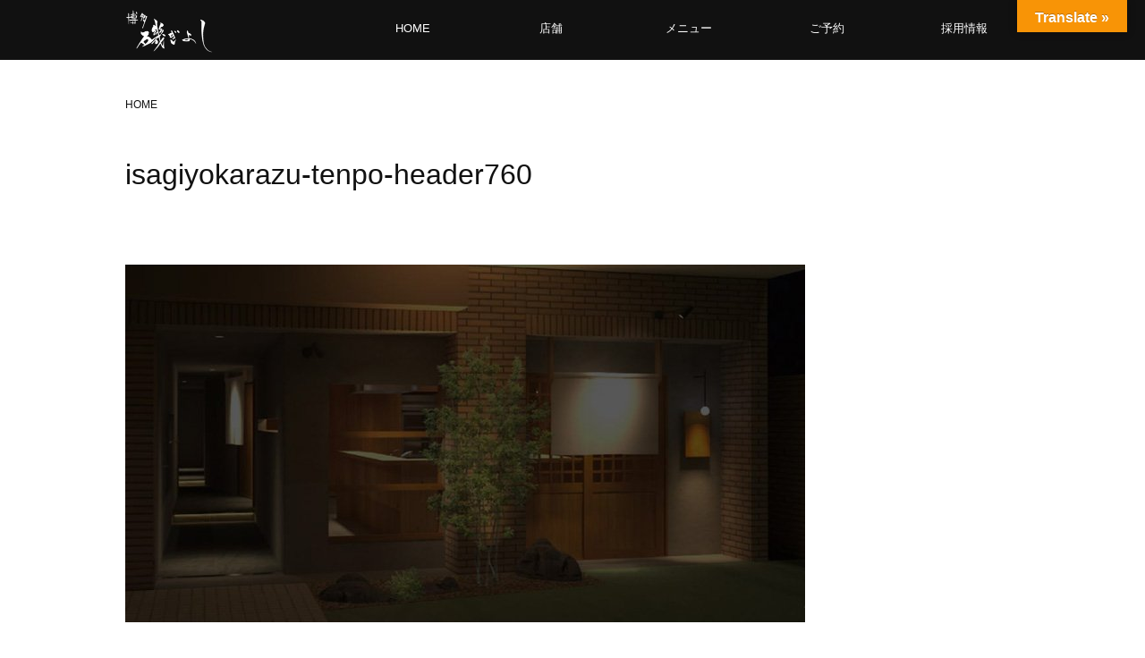

--- FILE ---
content_type: text/html; charset=UTF-8
request_url: https://www.isogiyoshi.com/isagiyokarazu-tenpo-header760/
body_size: 6624
content:
<!doctype html>
<html dir="ltr" lang="ja" >
<head>
	<meta charset="UTF-8" />
	<meta name="viewport" content="width=device-width, initial-scale=1" />
	<title>isagiyokarazu-tenpo-header760 | 磯ぎよし</title>

		<!-- All in One SEO 4.2.5.1 - aioseo.com -->
		<meta name="robots" content="max-image-preview:large" />
		<link rel="canonical" href="https://www.isogiyoshi.com/isagiyokarazu-tenpo-header760/" />
		<meta name="generator" content="All in One SEO (AIOSEO) 4.2.5.1 " />
		<script type="application/ld+json" class="aioseo-schema">
			{"@context":"https:\/\/schema.org","@graph":[{"@type":"BreadcrumbList","@id":"https:\/\/www.isogiyoshi.com\/isagiyokarazu-tenpo-header760\/#breadcrumblist","itemListElement":[{"@type":"ListItem","@id":"https:\/\/www.isogiyoshi.com\/#listItem","position":1,"item":{"@type":"WebPage","@id":"https:\/\/www.isogiyoshi.com\/","name":"\u30db\u30fc\u30e0","description":"\u798f\u5ca1\u5e02\u4e2d\u6d32\u30fb\u4e0b\u5ddd\u7aef\u3001\u5929\u795e\u30fb\u89aa\u4e0d\u5b5d\u3001\u85ac\u9662\u30fb\u6e05\u5ddd\u306b\u3042\u308b\u9b5a\u4ecb\u30fb\u6d77\u9bae\u5c45\u9152\u5c4b\u3067\u3059\u3002\u535a\u591a\u306a\u3089\u3067\u306f\u306e\u65b0\u9bae\u306a\u9b5a\u6599\u7406\u3068\u65ec\u306e\u65e5\u672c\u9152\u3092\u3054\u7528\u610f\u3057\u3066\u304a\u308a\u307e\u3059\u3002\u5927\u5c0f\u5bb4\u4f1a\u3054\u4e88\u7d04\u627f\u308a\u307e\u3059\u3002","url":"https:\/\/www.isogiyoshi.com\/"},"nextItem":"https:\/\/www.isogiyoshi.com\/isagiyokarazu-tenpo-header760\/#listItem"},{"@type":"ListItem","@id":"https:\/\/www.isogiyoshi.com\/isagiyokarazu-tenpo-header760\/#listItem","position":2,"item":{"@type":"WebPage","@id":"https:\/\/www.isogiyoshi.com\/isagiyokarazu-tenpo-header760\/","name":"isagiyokarazu-tenpo-header760","url":"https:\/\/www.isogiyoshi.com\/isagiyokarazu-tenpo-header760\/"},"previousItem":"https:\/\/www.isogiyoshi.com\/#listItem"}]},{"@type":"Organization","@id":"https:\/\/www.isogiyoshi.com\/#organization","name":"\u78ef\u304e\u3088\u3057","url":"https:\/\/www.isogiyoshi.com\/"},{"@type":"WebSite","@id":"https:\/\/www.isogiyoshi.com\/#website","url":"https:\/\/www.isogiyoshi.com\/","name":"\u78ef\u304e\u3088\u3057","description":"\u798f\u5ca1\u5e02\u85ac\u9662\u3001\u4e2d\u6d32\u30fb\u4e0b\u5ddd\u7aef\u3001\u5929\u795e\u306b\u3042\u308b\u9b5a\u4ecb\u30fb\u6d77\u9bae\u5c45\u9152\u5c4b\u3067\u3059\u3002\u535a\u591a\u306a\u3089\u3067\u306f\u306e\u65b0\u9bae\u306a\u304a\u9b5a\u3068\u304a\u9152\u3092\u3054\u7528\u610f\u3057\u3066\u304a\u308a\u307e\u3059\u3002","inLanguage":"ja","publisher":{"@id":"https:\/\/www.isogiyoshi.com\/#organization"}},{"@type":"ItemPage","@id":"https:\/\/www.isogiyoshi.com\/isagiyokarazu-tenpo-header760\/#itempage","url":"https:\/\/www.isogiyoshi.com\/isagiyokarazu-tenpo-header760\/","name":"isagiyokarazu-tenpo-header760 | \u78ef\u304e\u3088\u3057","inLanguage":"ja","isPartOf":{"@id":"https:\/\/www.isogiyoshi.com\/#website"},"breadcrumb":{"@id":"https:\/\/www.isogiyoshi.com\/isagiyokarazu-tenpo-header760\/#breadcrumblist"},"author":"https:\/\/www.isogiyoshi.com\/author\/admin\/#author","creator":"https:\/\/www.isogiyoshi.com\/author\/admin\/#author","datePublished":"2022-10-07T02:57:00+09:00","dateModified":"2022-10-07T02:57:00+09:00"}]}
		</script>
		<!-- All in One SEO -->

<link rel='dns-prefetch' href='//translate.google.com' />
<link rel='dns-prefetch' href='//s.w.org' />
<link rel="alternate" type="application/rss+xml" title="磯ぎよし &raquo; フィード" href="https://www.isogiyoshi.com/feed/" />
<link rel="alternate" type="application/rss+xml" title="磯ぎよし &raquo; コメントフィード" href="https://www.isogiyoshi.com/comments/feed/" />
<style id='wp-block-library-theme-inline-css'>
.wp-block-audio figcaption{color:#555;font-size:13px;text-align:center}.is-dark-theme .wp-block-audio figcaption{color:hsla(0,0%,100%,.65)}.wp-block-code{border:1px solid #ccc;border-radius:4px;font-family:Menlo,Consolas,monaco,monospace;padding:.8em 1em}.wp-block-embed figcaption{color:#555;font-size:13px;text-align:center}.is-dark-theme .wp-block-embed figcaption{color:hsla(0,0%,100%,.65)}.blocks-gallery-caption{color:#555;font-size:13px;text-align:center}.is-dark-theme .blocks-gallery-caption{color:hsla(0,0%,100%,.65)}.wp-block-image figcaption{color:#555;font-size:13px;text-align:center}.is-dark-theme .wp-block-image figcaption{color:hsla(0,0%,100%,.65)}.wp-block-pullquote{border-top:4px solid;border-bottom:4px solid;margin-bottom:1.75em;color:currentColor}.wp-block-pullquote__citation,.wp-block-pullquote cite,.wp-block-pullquote footer{color:currentColor;text-transform:uppercase;font-size:.8125em;font-style:normal}.wp-block-quote{border-left:.25em solid;margin:0 0 1.75em;padding-left:1em}.wp-block-quote cite,.wp-block-quote footer{color:currentColor;font-size:.8125em;position:relative;font-style:normal}.wp-block-quote.has-text-align-right{border-left:none;border-right:.25em solid;padding-left:0;padding-right:1em}.wp-block-quote.has-text-align-center{border:none;padding-left:0}.wp-block-quote.is-large,.wp-block-quote.is-style-large,.wp-block-quote.is-style-plain{border:none}.wp-block-search .wp-block-search__label{font-weight:700}:where(.wp-block-group.has-background){padding:1.25em 2.375em}.wp-block-separator.has-css-opacity{opacity:.4}.wp-block-separator{border:none;border-bottom:2px solid;margin-left:auto;margin-right:auto}.wp-block-separator.has-alpha-channel-opacity{opacity:1}.wp-block-separator:not(.is-style-wide):not(.is-style-dots){width:100px}.wp-block-separator.has-background:not(.is-style-dots){border-bottom:none;height:1px}.wp-block-separator.has-background:not(.is-style-wide):not(.is-style-dots){height:2px}.wp-block-table thead{border-bottom:3px solid}.wp-block-table tfoot{border-top:3px solid}.wp-block-table td,.wp-block-table th{padding:.5em;border:1px solid;word-break:normal}.wp-block-table figcaption{color:#555;font-size:13px;text-align:center}.is-dark-theme .wp-block-table figcaption{color:hsla(0,0%,100%,.65)}.wp-block-video figcaption{color:#555;font-size:13px;text-align:center}.is-dark-theme .wp-block-video figcaption{color:hsla(0,0%,100%,.65)}.wp-block-template-part.has-background{padding:1.25em 2.375em;margin-top:0;margin-bottom:0}
</style>
<link rel='stylesheet' id='contact-form-7-css'  href='https://www.isogiyoshi.com/wp-content/plugins/contact-form-7/includes/css/styles.css?ver=5.6.3' media='all' />
<link rel='stylesheet' id='google-language-translator-css'  href='https://www.isogiyoshi.com/wp-content/plugins/google-language-translator/css/style.css?ver=6.0.15' media='' />
<link rel='stylesheet' id='glt-toolbar-styles-css'  href='https://www.isogiyoshi.com/wp-content/plugins/google-language-translator/css/toolbar.css?ver=6.0.15' media='' />
<link rel='stylesheet' id='pz-linkcard-css'  href='//www.isogiyoshi.com/wp-content/uploads/pz-linkcard/style.css?ver=2.4.7.39' media='all' />
<link rel='stylesheet' id='twenty-twenty-one-style-css'  href='https://www.isogiyoshi.com/wp-content/themes/twentytwentyone/style.css?ver=6.0.11' media='all' />
<link rel='stylesheet' id='twenty-twenty-one-print-style-css'  href='https://www.isogiyoshi.com/wp-content/themes/twentytwentyone/assets/css/print.css?ver=6.0.11' media='print' />
<link rel="https://api.w.org/" href="https://www.isogiyoshi.com/wp-json/" /><link rel="alternate" type="application/json" href="https://www.isogiyoshi.com/wp-json/wp/v2/media/48043" /><link rel='shortlink' href='https://www.isogiyoshi.com/?p=48043' />
<link rel="alternate" type="application/json+oembed" href="https://www.isogiyoshi.com/wp-json/oembed/1.0/embed?url=https%3A%2F%2Fwww.isogiyoshi.com%2Fisagiyokarazu-tenpo-header760%2F" />
<link rel="alternate" type="text/xml+oembed" href="https://www.isogiyoshi.com/wp-json/oembed/1.0/embed?url=https%3A%2F%2Fwww.isogiyoshi.com%2Fisagiyokarazu-tenpo-header760%2F&#038;format=xml" />
<style>@media only screen and (min-width: 260px) and (max-width: 680px) {

#glt-translate-trigger {
  top: 12px !important;
  right: 68px;
}

}p.hello{font-size:12px;color:darkgray;}#google_language_translator,#flags{text-align:left;}#google_language_translator{clear:both;}#flags{width:165px;}#flags a{display:inline-block;margin-right:2px;}#google_language_translator{width:auto!important;}.goog-tooltip{display: none!important;}.goog-tooltip:hover{display: none!important;}.goog-text-highlight{background-color:transparent!important;border:none!important;box-shadow:none!important;}#google_language_translator select.goog-te-combo{color:#32373c;}#google_language_translator{color:transparent;}body{top:0px!important;}#goog-gt-tt{display:none!important;}#glt-translate-trigger{bottom:auto;top:0;}.tool-container.tool-top{top:50px!important;bottom:auto!important;}.tool-container.tool-top .arrow{border-color:transparent transparent #d0cbcb; top:-14px;}#glt-translate-trigger > span{color:#ffffff;}#glt-translate-trigger{background:#f89406;}.goog-te-gadget .goog-te-combo{width:100%;}</style><link rel="icon" href="https://www.isogiyoshi.com/wp-content/uploads/2023/01/iso-fabicon-v5.jpg" sizes="32x32" />
<link rel="icon" href="https://www.isogiyoshi.com/wp-content/uploads/2023/01/iso-fabicon-v5.jpg" sizes="192x192" />
<link rel="apple-touch-icon" href="https://www.isogiyoshi.com/wp-content/uploads/2023/01/iso-fabicon-v5.jpg" />
<meta name="msapplication-TileImage" content="https://www.isogiyoshi.com/wp-content/uploads/2023/01/iso-fabicon-v5.jpg" />
	<script type="text/javascript" src="https://ajax.googleapis.com/ajax/libs/jquery/1.11.2/jquery.min.js?ver=1.11.2"></script>
</head>

 

<body class="attachment attachment-template-default single single-attachment postid-48043 attachmentid-48043 attachment-jpeg wp-embed-responsive is-light-theme no-js singular has-main-navigation elementor-default elementor-kit-48135">
<div id="page" class="site">

	





	
<script>
$(function () {
  $(window).scroll(function () {
    if ($(this).scrollTop() > 100) {
      $('#masthead').addClass('fixed');
    } else {
      $('#masthead').removeClass('fixed');
    }
  });
});
</script>





<header id="masthead" class="site-header has-title-and-tagline has-menu" role="banner">
	<div class="head-nav">
		<div class="site-branding">

<h1>
	<a href="/">
		<picture>
			<source type="image/webp" srcset="/wp-content/uploads/2022/10/site-logo.webp" width="500" height="210">
			<img src="/wp-content/uploads/2022/10/site-logo.png" width="500" height="210" alt="磯ぎよし">
		</picture>
	</a>
</h1>

</div>
		<nav id="site-navigation" class="primary-navigation" role="navigation" aria-label="メインメニュー">


<script>
$(document).ready(function(){
if(navigator.userAgent.indexOf('iPhone') > 0 || navigator.userAgent.indexOf('iPod') > 0 || (navigator.userAgent.indexOf('Android') > 0 && navigator.userAgent.indexOf('Mobile') > 0)){
	/*スマホ用の処理*/
	$('.primary-navigation').append('<div class="nav-button-box"><div class="nav-button-wrap"><div class="nav-button"><span></span><span></span><span></span></div></div></div><ul class="mobile-globalnav"><li><a href="/">TOP</a></li><li><a href="/tenpo/">店舗・ご予約</a><li><a href="/tenpo/shimokawabata/">下川端店</a></li><li><a href="/tenpo/tenjin/">天神店</a></li><li><a href="/tenpo/menu">磯ぎよしメニュー</a></li><li><a href="/takeout/">テイクアウト</a></li><li><a href="/company/">企業情報</a></li><li><a href="https://saiyo.page/482835" target="_blank">採用情報</a></li><li><picture><source type="image/webp" srcset="/wp-content/uploads/2022/10/site-logo.webp" width="500" height="210"><img src="/wp-content/uploads/2022/10/site-logo.png" width="500" height="210" alt="磯ぎよし"></picture><p>Copyright © 磯ぎよし</p></li></ul>');
}else if (navigator.userAgent.indexOf('iPad') > 0 || navigator.userAgent.indexOf('Android') > 0){
	/*タブレット用の処理*/
	$('.primary-navigation').append('<div class="nav-button-box"><div class="nav-button-wrap"><div class="nav-button"><span></span><span></span><span></span></div></div></div><ul class="mobile-globalnav"><li><a href="/">TOP</a></li><li><a href="/tenpo/">店舗・ご予約</a><li><a href="/tenpo/shimokawabata/">下川端店</a></li><li><a href="/tenpo/tenjin/">天神店</a></li><li><a href="/tenpo/menu">磯ぎよしメニュー</a></li><li><a href="/takeout/">テイクアウト</a></li><li><a href="/company/">企業情報</a></li><li><a href="https://saiyo.page/482835" target="_blank">採用情報</a></li><li><picture><source type="image/webp" srcset="/wp-content/uploads/2022/10/site-logo.webp" width="500" height="210"><img src="/wp-content/uploads/2022/10/site-logo.png" width="500" height="210" alt="磯ぎよし"></picture><p>Copyright © 磯ぎよし</p></li></ul>');
}else if (navigator.userAgent.indexOf('Safari') > 0 && navigator.userAgent.indexOf('Chrome') == -1 && typeof document.ontouchstart !== 'undefined') {
	/*iOS13以降のiPad用の処理*/
	$('.primary-navigation').append('<div class="nav-button-box"><div class="nav-button-wrap"><div class="nav-button"><span></span><span></span><span></span></div></div></div><ul class="mobile-globalnav"><li><a href="/">TOP</a></li><li><a href="/tenpo/">店舗・ご予約</a><li><a href="/tenpo/shimokawabata/">下川端店</a></li><li><a href="/tenpo/tenjin/">天神店</a></li><li><a href="/tenpo/menu">磯ぎよしメニュー</a></li><li><a href="/takeout/">テイクアウト</a></li><li><a href="/company/">企業情報</a></li><li><a href="https://saiyo.page/482835" target="_blank">採用情報</a></li><li><picture><source type="image/webp" srcset="/wp-content/uploads/2022/10/site-logo.webp" width="500" height="210"><img src="/wp-content/uploads/2022/10/site-logo.png" width="500" height="210" alt="磯ぎよし"></picture><p>Copyright © 磯ぎよし</p></li></ul>');
}else{
	/*PC*/
	$('.primary-navigation').append('<ul class="globalnav"><li><a href="/">HOME</a></li><li class="dropdown-btn"><a href="/tenpo/">店舗</a><ul class="dropdown"><li><a href="/tenpo/shimokawabata/">下川端店</a></li><li><a href="/tenpo/tenjin/">天神店</a></li></ul></li><li class="dropdown-btn"><a href="/tenpo/menu/">メニュー</a><ul class="dropdown"><li><a href="/tenpo/menu/">磯ぎよし</a></li></ul></li><li><a href="/tenpo/">ご予約</a></li><li><a href="https://saiyo.page/482835" target="_blank">採用情報</a></li></ul>');
}
});
</script>
	
</nav><!-- #site-navigation -->


<script>
// ドロップダウンメニュー
$(function() {
$('.dropdown-btn').hover(
  function() {
	  console.log("koko");
    $(this).children('.dropdown').addClass('open');
  }, function() {
    $(this).children('.dropdown').removeClass('open');
  }
);
});
	
// グローバルナビの開閉
$(function() {
  $('.nav-button-wrap').on('click', function() {
    if ($(this).hasClass('active')) {
      // スマホ用メニューが表示されていたとき
      //スクロール復帰
      document.removeEventListener('touchmove', handleTouchMove, { passive: false });
      $(this).removeClass('active');
      $('.mobile-globalnav').addClass('close');
      $('.primary-navigation , body').removeClass('open');
    } else {
      // スマホ用メニューが非表示の時
      //スクロール禁止
      document.addEventListener('touchmove', handleTouchMove, { passive: false });
      $(this).addClass('active');
      $('.mobile-globalnav').removeClass('close');
      $('.primary-navigation , body').addClass('open');
    }
  });

  $(document).on("click", ".open .mobile-globalnav .dropdown-btn", function(){
	  $(this).find("ul li").slideToggle();
  });
  
  function handleTouchMove(event) {
    event.preventDefault();
  }
	
});
</script>
	</div>

</header><!-- #masthead -->




 



	<ul id="breadcrumbs" class="isapan" itemtype="http://schema.org/BreadcrumbList"><li><span class="bread_page"><a href="https://www.isogiyoshi.com" itemprop="url"><span itemprop="name">HOME</span></a></span></li></ul>	
	<div id="content" class="site-content">
		<div id="primary" class="content-area">
			<main id="main" class="site-main" role="main">

	<article id="post-48043" class="post-48043 attachment type-attachment status-inherit hentry entry">
		<header class="entry-header alignwide">
			<h1 class="entry-title">isagiyokarazu-tenpo-header760</h1>		</header><!-- .entry-header -->

		<div class="entry-content">
			<figure class="wp-block-image">
				<img width="760" height="400" src="https://www.isogiyoshi.com/wp-content/uploads/2022/10/isagiyokarazu-tenpo-header760.jpg" class="attachment-full size-full" alt="" loading="lazy" srcset="https://www.isogiyoshi.com/wp-content/uploads/2022/10/isagiyokarazu-tenpo-header760.jpg 760w, https://www.isogiyoshi.com/wp-content/uploads/2022/10/isagiyokarazu-tenpo-header760-624x328.jpg 624w" sizes="(max-width: 760px) 100vw, 760px" style="width:100%;height:52.63%;max-width:760px;" />
							</figure><!-- .wp-block-image -->

					</div><!-- .entry-content -->

		<footer class="entry-footer default-max-width">
			<span class="full-size-link"><span class="screen-reader-text">フルサイズ</span><a href="https://www.isogiyoshi.com/wp-content/uploads/2022/10/isagiyokarazu-tenpo-header760.jpg">760 &times; 400</a></span>		</footer><!-- .entry-footer -->
	</article><!-- #post-48043 -->
	 

</main><!-- #main -->
</div><!-- #primary -->
</div><!-- #content -->


<footer id="colophon" class="site-footer" role="contentinfo">


	<div class="site-info">
		
		<div class="site-name">
			<picture>
				<source type="image/webp" srcset="/wp-content/uploads/2022/10/site-logo.webp" width="200" height="103">
				<img src="/wp-content/uploads/2022/10/site-logo.png" width="200" height="103" alt="磯ぎよし">
			</picture>
			<p>博多ならではの新鮮な魚料理と旬の日本酒をご用意しております。</p>	
		</div>
		
		<ul>
			<li><a href="/">HOME</a></li>
			<li><a href="/company/">企業情報</a></li>
			<li><a href="/tenpo/">ご予約</a></li>
			<li><a href="/contact/">お問い合わせ</a></li>
		</ul>
		
	</div><!-- .site-info -->
	
	<div class="store-info">
		
		
		<ul>
			<li>
				<dl>
					<dt><a href="/tenpo/shimokawabata/">磯ぎよし 下川端店</a></dt>
					<dd>〒812-0027<br>福岡県福岡市博多区下川端1-333</dd>
					<dd><a href="tel:0922816780">092-281-6780</a></dd>
					<dd>
						<ul>
							<!--
							<li class="sns-ins"><a href="https://www.instagram.com/hakataisagiyoshi_shimokawabata/" target="_blank" rel="nofollow">Insta</a></li>
                            -->
							<li class="sns-face"><a href="https://www.facebook.com/isagiyoshishimokawabataten/" target="_blank" rel="nofollow">Facebook</a></li>
						</ul>						
					</dd>
				</dl>		
			</li>
			
			<li>
				<dl>
					<dt><a href="/tenpo/tenjin/">磯ぎよし 天神店</a></dt>
					<dd>〒810-0073<br>福岡県福岡市中央区舞鶴1-9-23</dd>
					<dd><a href="tel:0927266302">092-726-6302</a></dd>
					<dd>
						<ul>
							<!--
							<li class="sns-ins"><a href="https://www.instagram.com/hakataisagiyosi_tenjin/" target="_blank" rel="nofollow">Insta</a></li>
                            -->
							<li class="sns-face"><a href="https://www.facebook.com/isagiyoshitenjin/" target="_blank" rel="nofollow">Facebook</a></li>
						</ul>						
					</dd>
				</dl>		
			</li>
			

			
			
		</ul>
		
		
	</div>
	<!--
	<p style=" margin: 0 0; text-align: center; font-size: 80%; color: #ddd;">R４　外食　業態転換　機―２<br>※令和４年度　業態転換支援事業の目的外の使用禁止
	</p>
	-->
	
<div class="powered-by"><p>Copyright © 磯ぎよし All rights reserved.</p></div>	
</footer>

</div><!-- #page -->

<script src='https://www.isogiyoshi.com/wp-includes/js/jquery/jquery.min.js?ver=3.6.0' id='jquery-core-js'></script>
<script src='https://www.isogiyoshi.com/wp-includes/js/jquery/jquery-migrate.min.js?ver=3.3.2' id='jquery-migrate-js'></script>
<div id="glt-translate-trigger"><span class="notranslate">Translate »</span></div><div id="glt-toolbar"></div><div id="flags" style="display:none" class="size18"><ul id="sortable" class="ui-sortable"><li id="Chinese (Simplified)"><a href="#" title="Chinese (Simplified)" class="nturl notranslate zh-CN flag Chinese (Simplified)"></a></li><li id="Chinese (Traditional)"><a href="#" title="Chinese (Traditional)" class="nturl notranslate zh-TW flag Chinese (Traditional)"></a></li><li id="English"><a href="#" title="English" class="nturl notranslate en flag united-states"></a></li><li id="Korean"><a href="#" title="Korean" class="nturl notranslate ko flag Korean"></a></li></ul></div><div id='glt-footer'><div id="google_language_translator" class="default-language-ja"></div></div><script>function GoogleLanguageTranslatorInit() { new google.translate.TranslateElement({pageLanguage: 'ja', includedLanguages:'zh-CN,zh-TW,en,ko', autoDisplay: false}, 'google_language_translator');}</script><script>document.body.classList.remove("no-js");</script>	<script>
	if ( -1 !== navigator.userAgent.indexOf( 'MSIE' ) || -1 !== navigator.appVersion.indexOf( 'Trident/' ) ) {
		document.body.classList.add( 'is-IE' );
	}
	</script>
	<script src='https://www.isogiyoshi.com/wp-content/plugins/contact-form-7/includes/swv/js/index.js?ver=5.6.3' id='swv-js'></script>
<script id='contact-form-7-js-extra'>
var wpcf7 = {"api":{"root":"https:\/\/www.isogiyoshi.com\/wp-json\/","namespace":"contact-form-7\/v1"}};
</script>
<script src='https://www.isogiyoshi.com/wp-content/plugins/contact-form-7/includes/js/index.js?ver=5.6.3' id='contact-form-7-js'></script>
<script src='https://www.isogiyoshi.com/wp-content/plugins/google-language-translator/js/scripts.js?ver=6.0.15' id='scripts-js'></script>
<script src='//translate.google.com/translate_a/element.js?cb=GoogleLanguageTranslatorInit' id='scripts-google-js'></script>
<script id='twenty-twenty-one-ie11-polyfills-js-after'>
( Element.prototype.matches && Element.prototype.closest && window.NodeList && NodeList.prototype.forEach ) || document.write( '<script src="https://www.isogiyoshi.com/wp-content/themes/twentytwentyone/assets/js/polyfills.js"></scr' + 'ipt>' );
</script>
<script src='https://www.isogiyoshi.com/wp-content/themes/twentytwentyone/assets/js/primary-navigation.js?ver=6.0.11' id='twenty-twenty-one-primary-navigation-script-js'></script>
<script src='https://www.isogiyoshi.com/wp-content/themes/twentytwentyone/assets/js/responsive-embeds.js?ver=6.0.11' id='twenty-twenty-one-responsive-embeds-script-js'></script>
	<script>
	/(trident|msie)/i.test(navigator.userAgent)&&document.getElementById&&window.addEventListener&&window.addEventListener("hashchange",(function(){var t,e=location.hash.substring(1);/^[A-z0-9_-]+$/.test(e)&&(t=document.getElementById(e))&&(/^(?:a|select|input|button|textarea)$/i.test(t.tagName)||(t.tabIndex=-1),t.focus())}),!1);
	</script>
	

<!--  IE用 -->
<script src="https://cdnjs.cloudflare.com/ajax/libs/picturefill/3.0.2/picturefill.js"></script>

</body>


</html>


--- FILE ---
content_type: text/css
request_url: https://www.isogiyoshi.com/wp-content/themes/twentytwentyone/style.css?ver=6.0.11
body_size: 23073
content:
@charset "UTF-8";

:root {

	--global--font-primary: var(--font-headings, -apple-system, BlinkMacSystemFont, "Segoe UI", Roboto, Oxygen-Sans, Ubuntu, Cantarell, "Helvetica Neue", sans-serif);
	--global--font-secondary: var(--font-base, -apple-system, BlinkMacSystemFont, "Segoe UI", Roboto, Oxygen-Sans, Ubuntu, Cantarell, "Helvetica Neue", sans-serif);

	--global--font-size-base: 16px;
	--global--font-size-mobile: 15px;
	--global--font-size-xs: 14px;
	--global--font-size-sm: 16px;
	--global--font-size-md: 18px;
	--global--font-size-lg: 21px;
	--global--font-size-xl: 32px;
	--global--font-size-xxl: 56px;
	--global--font-size-xxxl: 70px;
	--global--font-size-page-title: var(--global--font-size-xxl);
	--global--letter-spacing: normal;

	--global--line-height-body: 1.7;
	--global--line-height-heading: 1.3;
	--global--line-height-page-title: 1.1;

	--heading--font-family: var(--global--font-primary);
	--heading--font-size-h6: var(--global--font-size-xs);
	--heading--font-size-h5: var(--global--font-size-sm);
	--heading--font-size-h4: var(--global--font-size-lg);
	--heading--font-size-h3: calc(1.25 * var(--global--font-size-lg));
	--heading--font-size-h2: var(--global--font-size-xl);
	--heading--font-size-h1: var(--global--font-size-page-title);
	--heading--letter-spacing-h6: 1px;
	--heading--letter-spacing-h5: 1px;
	--heading--letter-spacing-h4: var(--global--letter-spacing);
	--heading--letter-spacing-h3: var(--global--letter-spacing);
	--heading--letter-spacing-h2: var(--global--letter-spacing);
	--heading--letter-spacing-h1: var(--global--letter-spacing);
	--heading--line-height-h6: var(--global--line-height-heading);
	--heading--line-height-h5: var(--global--line-height-heading);
	--heading--line-height-h4: var(--global--line-height-heading);
	--heading--line-height-h3: var(--global--line-height-heading);
	--heading--line-height-h2: var(--global--line-height-heading);
	--heading--line-height-h1: var(--global--line-height-page-title);
	--heading--font-weight: normal;
	--heading--font-weight-page-title: 300;
	--heading--font-weight-strong: 600;


	--global--spacing-unit: 20px;
	--global--spacing-measure: unset;
	--global--spacing-horizontal: 25px;
	--global--spacing-vertical: 50px;


	--button--color-text: var(--global--color-background);
	--button--color-background:#2d2d2d;
	--button--font-size: 13px;
	--button--font-weight: 500;
	--button--line-height: 1.5;
	--button--border-width: 3px;
	--button--border-radius: 0;
	--button--padding-vertical: 15px;
	--button--padding-horizontal: calc(2 * var(--button--padding-vertical));


	--border--radius--base: 8px 8px;
	--border--radius--sm: 4px 4px;
	--border--radius--md: 6px 6px;
	--border--radius--lg: 10px 10px;
	
	
	--global--admin-bar--height: 0;
	

	--form--border-width: 3px;
	--form--border-color: #AAAAAA;
}

.admin-bar {
	--global--admin-bar--height: 32px;
}



.catpostlist {    margin: 0 auto;    padding: 4% 4%;    max-width: var(--responsive--alignwide-width);	background-color:#FFFFFF;}
.catpostlist ul.post-bottom-ul {    padding: 0 0;    margin: 0 0;    display: flex;    justify-content: space-between;    flex-wrap: wrap;}
.catpostlist ul.post-bottom-ul li {    width: 48%;    margin: 0 0 12px 0;}
.catpostlist ul.post-bottom-ul li div {    width: 32%;    float: left;    height: 90px;    overflow: hidden;}
.catpostlist ul.post-bottom-ul li p {    width: 64%;    float: right;    margin: 0 0;}

.catpostlist ul.post-bottom-ul li p span.odate {    display: block;    font-size: 86%;    margin: 0 0 10px 0;    font-weight: 500;}
.catpostlist ul.post-bottom-ul li p span.otitle {    font-size: 92%;}






html {	line-height: 1.3;	-webkit-text-size-adjust: 100%;  box-sizing: border-box;	font-family: var(--global--font-secondary);	line-height: var(--global--line-height-body);}

body {	margin: 0;	font-size: var(--global--font-size-base);	font-weight: normal;	color:#111111;	text-align: left;	background-color: var(--global--color-background);  overflow-x: hidden; }



main {	display: block;}

h1 {	font-size: 28px;	margin: 9px 0;}


hr {	box-sizing: content-box;	height: 0;	overflow: visible;}


pre {	font-family: monospace;	font-size: 14px;}

a {	background-color: transparent;	text-decoration-thickness: 1px;}


abbr[title] {	border-bottom: none;  text-decoration: underline;	text-decoration-style: dotted;  }

b,strong {	font-weight: bolder;}
small {	font-size: 80%;}

img {	border-style: none;  display: block;	height: auto;	max-width: 100%; }


picture  { display:block; }
figure { display:block; }


button {	cursor: pointer; }

button,input,optgroup,select,textarea {	font-size: 100%;	line-height: 1.15;	margin: 0;}

button,input {	overflow: visible;}

button,select {	text-transform: none;}

button,[type=button],[type=reset],[type=submit] {	-webkit-appearance: button;}

textarea {	overflow: auto;}

[type=checkbox],[type=radio] {	box-sizing: border-box; 	padding: 0; }


[type=number]::-webkit-inner-spin-button, [type=number]::-webkit-outer-spin-button {	height: auto;}

[type=search] {	-webkit-appearance: textfield;	outline-offset: -2px; }

[type=search]::-webkit-search-decoration {	-webkit-appearance: none;}

::-webkit-file-upload-button { -webkit-appearance: button;	font: inherit;  }

template {	display: none;}
[hidden] {	display: none;}


:root {
	--responsive--spacing-horizontal: calc(2 * var(--global--spacing-horizontal) * 0.6);
	--responsive--aligndefault-width: calc(100vw - var(--responsive--spacing-horizontal));
	--responsive--alignwide-width: calc(100vw - var(--responsive--spacing-horizontal));
	--responsive--alignfull-width: 100%;
	--responsive--alignright-margin: var(--global--spacing-horizontal);
	--responsive--alignleft-margin: var(--global--spacing-horizontal);
}



.post-thumbnail,.entry-content .wp-audio-shortcode,.entry-content > *:not(.alignwide):not(.alignfull):not(.alignleft):not(.alignright):not(.wp-block-separator):not(.woocommerce),*[class*=inner-container] > *:not(.entry-content):not(.alignwide):not(.alignfull):not(.alignleft):not(.alignright):not(.wp-block-separator):not(.woocommerce),.default-max-width {	max-width: var(--responsive--aligndefault-width);	margin-left: auto;	margin-right: auto;}

.widget-area,.pagination,  .comments-pagination,  .post-navigation,   .alignwide, .wide-max-width {	max-width: var(--responsive--alignwide-width);	margin-left: auto;	margin-right: auto;}

.alignfull,.wp-block-group .wp-block-group__inner-container > *.alignfull,.full-max-width {	max-width: var(--responsive--alignfull-width);	width: var(--responsive--alignfull-width);	margin-left: auto;	margin-right: auto;}



.entry-header .post-thumbnail,.singular .post-thumbnail,.alignfull [class*=inner-container] > .alignwide,.alignwide [class*=inner-container] > .alignwide {	margin-left: auto;	margin-right: auto;	width: var(--responsive--alignwide-width);	max-width: var(--responsive--alignfull-width);}


.site-main,.widget-area,.site-footer {	padding-top: var(--global--spacing-vertical);	padding-bottom: 0;	margin-left: auto;	margin-right: auto;}
.home .site-main {    padding-top: 0;}


.site-main > * {	margin-top: calc(2 * var(--global--spacing-vertical));	margin-bottom: calc(2 * var(--global--spacing-vertical));}

.site-main > *:first-child {	margin-top: 0;}
.site-main > *:last-child {	margin-bottom: 0;}

nav.navigation.post-navigation {    margin-top: 24px;    margin-bottom: 24px;}


.entry-header, .post-thumbnail, .entry-content, .entry-footer, .author-bio { 	margin-top: var(--global--spacing-vertical); 	margin-right: auto; 	margin-bottom: var(--global--spacing-vertical); 	margin-left: auto; }


.site-main > article > *, .site-main > .not-found > *, .entry-content > *, [class*=inner-container] > *, .wp-block-template-part > * { 	margin-top: calc(0.666 * var(--global--spacing-vertical)); 	margin-bottom: calc(0.666 * var(--global--spacing-vertical)); }




.site-main > article > *:last-child, .site-main > .not-found > *:last-child, .entry-content > *:last-child, [class*=inner-container] > *:last-child, .wp-block-template-part > *:last-child { 	margin-bottom: 0; }

.site-footer > *, .widget-area > * { 	margin-top: calc(0.666 * var(--global--spacing-vertical)); 	margin-bottom: calc(0.666 * var(--global--spacing-vertical)); }



.entry-content > *.alignleft,.entry-content > *.alignright, .entry-content > *.alignleft:first-child + *, .entry-content > *.alignright:first-child + *, .entry-content > *.alignfull.has-background { 	margin-top: 0; }

.entry-content > *:last-child, .entry-content > *.alignfull.has-background { 	margin-bottom: 0; }

.entry-content > *.alignfull + .alignleft, .entry-content > *.alignfull + .alignright { 	margin-top: var(--global--spacing-vertical); }


html, body, p, ol, ul, li, dl, dt, dd, blockquote, figure, fieldset, form, legend, textarea, pre, iframe, hr, h1, h2, h3, h4, h5, h6 {
	padding: 0;
	margin: 0;
	-moz-osx-font-smoothing: grayscale;
	-webkit-font-smoothing: antialiased;
}


*, *::before, *::after { 	box-sizing: inherit; }





.clear:before, .clear:after, .entry-content:before, .entry-content:after, .comment-content:before, .comment-content:after, .site-header:before, .site-header:after, .site-content:before, .site-content:after, .site-footer:before, .site-footer:after { 	content: ""; 	display: table; 	table-layout: fixed; }

.clear:after, .entry-content:after, .comment-content:after, .site-header:after, .site-content:after, .site-footer:after { 	clear: both; }


blockquote { 	padding: 0; 	position: relative; 	margin: var(--global--spacing-vertical) 0 var(--global--spacing-vertical) var(--global--spacing-horizontal); }

blockquote > * { 	margin-top: var(--global--spacing-unit); 	margin-bottom: var(--global--spacing-unit); }

blockquote > *:first-child { 	margin-top: 0; }
blockquote > *:last-child { 	margin-bottom: 0; }

blockquote p { 	letter-spacing: var(--heading--letter-spacing-h4); 	font-family: var(--quote--font-family); 	font-size: var(--quote--font-size); 	font-style: var(--quote--font-style); 	font-weight: var(--quote--font-weight); 	line-height: var(--quote--line-height); }


blockquote:before {	content: "“"; 	font-size: var(--quote--font-size); 	line-height: var(--quote--line-height); 	position: absolute; 	left: calc(-0.5 * var(--global--spacing-horizontal)); }



input[type=text],
input[type=email],
input[type=url],
input[type=password],
input[type=search],
input[type=number],
input[type=tel],
input[type=date],
input[type=month],
input[type=week],
input[type=time],
input[type=datetime],
input[type=datetime-local],
input[type=color],
.site textarea {
	border: 1px solid #ababab;
	border-radius: var(--border--radius--sm);
	padding: 8px 8px;
	margin: 0 2px;
	max-width: 100%;
	line-height: 1.5;
}



input[type=text]:disabled,
input[type=email]:disabled,
input[type=url]:disabled,
input[type=password]:disabled,
input[type=search]:disabled,
input[type=number]:disabled,
input[type=tel]:disabled,
input[type=date]:disabled,
input[type=month]:disabled,
input[type=week]:disabled,
input[type=time]:disabled,
input[type=datetime]:disabled,
input[type=datetime-local]:disabled,
input[type=color]:disabled,
.site textarea:disabled {
	opacity: 0.7;
}

.is-dark-theme input[type=text],
.is-dark-theme input[type=email],
.is-dark-theme input[type=url],
.is-dark-theme input[type=password],
.is-dark-theme input[type=search],
.is-dark-theme input[type=number],
.is-dark-theme input[type=tel],
.is-dark-theme input[type=date],
.is-dark-theme input[type=month],
.is-dark-theme input[type=week],
.is-dark-theme input[type=time],
.is-dark-theme input[type=datetime],
.is-dark-theme input[type=datetime-local],
.is-dark-theme input[type=color],
.is-dark-theme .site textarea {
	background: var(--global--color-white-90);
}

select {
	border: 1px solid #ababab;
	-moz-appearance: none;
	-webkit-appearance: none;
	appearance: none;
	padding: 8px 8px;
	background: #FFFFFF;
	border-radius: var(--border--radius--sm);
}


.is-dark-theme select {
	background: var(--global--color-white-90) url("data:image/svg+xml;utf8,<svg xmlns='http://www.w3.org/2000/svg' width='10' height='10' fill='%2328303d'><polygon points='0,0 10,0 5,5'/></svg>") no-repeat;
	background-position: right var(--form--spacing-unit) top 60%;
}

textarea {	width: 100%;}

label {	margin-bottom: calc(var(--global--spacing-vertical) / 3); }


@supports (-webkit-appearance: none) or (-moz-appearance: none) {
	input[type=checkbox], 	input[type=radio] { 		-webkit-appearance: none; 		-moz-appearance: none; 		position: relative; 		width: 25px; 		height: 25px; 		border: 1px solid #ababab;    background: #FFFFFF;	}
	input[type=checkbox]:disabled, 	input[type=radio]:disabled { 		opacity: 0.7; 	}
	.is-dark-theme input[type=checkbox], 	.is-dark-theme input[type=radio] { 		background: var(--global--color-white-90); 	}

	input[type=checkbox]:after { 		content: ""; 		opacity: 0; 		display: block; 		left: 5px; 		top: 2px; 		position: absolute; 		width: 7px; 		height: 13px; 		border: 3px solid var(--form--color-text); 		border-top: 0; 		border-left: 0; 		transform: rotate(30deg); 	}
 	input[type=checkbox]:checked { 		color: var(--form--color-text); 	}
	input[type=checkbox]:checked:after { 		opacity: 1; 	}
	input[type=radio] { 		border-radius: 50%; 	}
	input[type=radio]:after { 	    content: "";    opacity: 0;    display: block;    left: 5px;    top: 5px;    position: absolute;    width: 13px;    height: 13px;    border-radius: 50%;    background: #d03b00;	}
	input[type=radio]:checked { 	border-color: #d03b00;	}
	input[type=radio]:checked:after { 		opacity: 1; 	}

}

input[type=checkbox] + label,input[type=radio] + label {	display: inline-block;	padding-left: 10px;	font-size: var(--global--font-size-xs);	vertical-align: top;}


.entry-content img {	max-width: 100%;}

embed,iframe,object,video {	max-width: 100%;}



figcaption {	color: currentColor;	font-size: var(--global--font-size-xs);	line-height: var(--global--line-height-body);	margin-top: calc(0.5 * var(--global--spacing-unit));	margin-bottom: var(--global--spacing-unit);	text-align: center;}

b, strong { 	font-weight: 700; }

dfn, cite, em, i { 	font-style: italic; }

pre { 	white-space: pre; 	overflow-x: auto; }


a { 	cursor: pointer; 	color: #111111; 	text-underline-offset: 3px; 	text-decoration-skip-ink: all;     -webkit-transition: 0.5s ease-in-out;    -moz-transition: 0.5s ease-in-out;    -o-transition: 0.5s ease-in-out;    transition: 0.5s ease-in-out; }

a:hover { 	text-decoration-style: dotted; 	text-decoration-skip-ink: none; }

:before,:after  {  -webkit-transition: 0.5s ease-in-out;    -moz-transition: 0.5s ease-in-out;    -o-transition: 0.5s ease-in-out;    transition: 0.5s ease-in-out; }

.site .button,
input[type=submit],
input[type=reset],
.wp-block-search__button,
.wp-block-button .wp-block-button__link { 	line-height: var(--button--line-height); 	color: var(--button--color-text); 	cursor: pointer; 	font-weight: var(--button--font-weight); 	font-family: var(--button--font-family); 	font-size: var(--button--font-size); 	background-color: var(--button--color-background); 	border-radius: var(--button--border-radius); 	border: var(--button--border-width) solid var(--button--color-background); 	text-decoration: none; 	padding: var(--button--padding-vertical) var(--button--padding-horizontal); -webkit-transition: 0.5s ease-in-out;    -moz-transition: 0.5s ease-in-out;    -o-transition: 0.5s ease-in-out;    transition: 0.5s ease-in-out; }


.site .button:disabled, input[type=submit]:disabled, input[type=reset]:disabled, .wp-block-search__button:disabled, .wp-block-button .wp-block-button__link:disabled { 	background-color: var(--global--color-white-50); 	border-color: var(--global--color-white-50); 	color: var(--button--color-text-active); }

.site .button:active, input[type=submit]:active, input[type=reset]:active, .wp-block-search .wp-block-search__button:active, .wp-block-file .wp-block-file__button:active { 	color: var(--button--color-text-active); 	background-color: var(--button--color-background-active); }

.site .button:hover, input[type=submit]:hover, input[type=reset]:hover, .wp-block-search .wp-block-search__button:hover, .wp-block-file .wp-block-file__button:hover { 	color: var(--button--color-text-hover); 	background: transparent; }



h1,
.h1,
h2,
.h2,
h3,
.h3,
h4,
.h4,
h5,
.h5,
h6,
.h6 {
	clear: both;
	font-family: var(--heading--font-family);
	font-weight: var(--heading--font-weight);
}

h1 strong,
.h1 strong,
h2 strong,
.h2 strong,
h3 strong,
.h3 strong,
h4 strong,
.h4 strong,
h5 strong,
.h5 strong,
h6 strong,
.h6 strong {
	font-weight: var(--heading--font-weight-strong);
}

h1, .h1 {
	font-size: var(--heading--font-size-h1);
	letter-spacing: var(--heading--letter-spacing-h1);
	line-height: var(--heading--line-height-h1);
}

h2, .h2 {
	font-size: var(--heading--font-size-h2);
	letter-spacing: var(--heading--letter-spacing-h2);
	line-height: var(--heading--line-height-h2);
}

h3, .h3 {
	font-size: var(--heading--font-size-h3);
	letter-spacing: var(--heading--letter-spacing-h3);
	line-height: var(--heading--line-height-h3);
}

h4, .h4 {
	font-size: var(--heading--font-size-h4);
	font-weight: var(--heading--font-weight-strong);
	letter-spacing: var(--heading--letter-spacing-h4);
	line-height: var(--heading--line-height-h4);
}

h5, .h5 {
	font-size: var(--heading--font-size-h5);
	font-weight: var(--heading--font-weight-strong);
	letter-spacing: var(--heading--letter-spacing-h5);
	line-height: var(--heading--line-height-h5);
}

h6, .h6 {
	font-size: var(--heading--font-size-h6);
	font-weight: var(--heading--font-weight-strong);
	letter-spacing: var(--heading--letter-spacing-h6);
	line-height: var(--heading--line-height-h6);
}

img {	height: auto;	max-width: 100%;	vertical-align: middle;}


ul, ol {	font-family: var(--list--font-family);	margin: 0;	padding-left: calc(2 * var(--global--spacing-horizontal));}

ul { 	list-style-type: none; }

ol {	list-style-type: none;}

dt {	font-weight: bold;}

dd {	margin: 0;	}


p {	line-height: var(--wp--typography--line-height, --global--line-height-body); margin:0 0 24px 0;}

hr {	border-style: none;	border-bottom: var(--separator--height) solid var(--separator--border-color);	clear: both;	margin-left: auto;	margin-right: auto;}


table { 	width: 100%; 	min-width: 240px; 	border-collapse: collapse; }

table thead, table tfoo { 	text-align: center; }

table th { 	font-family: var(--heading--font-family); }

table td, table th { 	padding: calc(0.1 * var(--global--spacing-unit)); 	border: 1px solid; }

table figcaption { 	font-size: var(--global--font-size-xs); }

* > figure > video {	max-width: unset;	width: 100%;	vertical-align: middle;}

.site-header {	    display: flex;    align-items: flex-start;    flex-wrap: wrap;    background-color: #111111;}
.site-branding { 	color: var(--branding--color-text); 	margin-right: 140px; }
.site-branding:last-child { 	margin-right: 0; 	width: 100%; 	text-align: center; }





.site-title { 	color: var(--branding--color-link); 	font-family: var(--branding--title--font-family); 	font-size: var(--branding--title--font-size-mobile); 	letter-spacing: normal; 	text-transform: var(--branding--title--text-transform); 	line-height: var(--global--line-height-heading); 	margin-bottom: calc(var(--global--spacing-vertical) / 6); }

.site-title a { 	color: currentColor; 	font-weight: var(--branding--title--font-weight); }

.site-title a:link, .site-title a:visited, .site-title a:active { 	color: currentColor; }





.site-description { 	color: currentColor; 	font-family: var(--branding--description--font-family); 	font-size: var(--branding--description--font-size); 	line-height: 1.4; }

.site-title > a { 	text-decoration-color: var(--global--color-secondary); }



.site-footer {     margin-top: 100px;   background-color: #131313;    color: #FFFFFF; }

.site-footer > .site-info { font-size: 13px;    max-width: 1000px;    margin: 0 auto;    padding: 10px 0 40px 0; display: flex;    justify-content: space-between;  }

.site-footer > .site-info .site-name { 	text-transform: var(--branding--title--text-transform); 	font-size: var(--branding--title--font-size); }


.site-footer > .site-info a { 	color: var(--footer--color-link); }

.site-footer > .site-info a:hover { 	color: var(--footer--color-link-hover); }

.site-footer > .site-info > .site-name picture {    width: 100px;    margin: 0 0 10px 0;}
.site-footer > .site-info > ul {    display: flex;    justify-content: space-between;    width: 42%;    padding: 0 0;    margin: 60px 0 0 0;}

.site-footer > .site-info > .site-name p {    margin: 0 0;}
.site-footer > .site-info > ul li a {    text-decoration: none;}
.site-footer > .site-info > ul li a:hover {    text-decoration: underline;}

.site-footer > .store-info {    max-width: 1000px;    margin: 0 auto;    padding: 40px 0;}
.site-footer > .store-info ul {    padding: 0 0;    display: flex;    font-size: 13px;}
.site-footer > .store-info ul li {    width: 31%;}

.site-footer > .store-info ul li dl dt {    font-size: 112%;}
.site-footer > .store-info ul li dl dt a {    text-decoration: none; color: #FFFFFF;   position: relative;    display: inline-block;    padding: 0 33px 0 0;}


.site-footer > .store-info ul li dl dt a:before {    position: absolute;    content: "";    right: 0;    top: calc(50% - 3px);    width: 6px;    height: 6px;    border-top: 1px solid #ffffff;    border-right: 1px solid #ffffff;    -webkit-transform: rotate(45deg);    transform: rotate(45deg);    }
.site-footer > .store-info ul li dl dt a:hover {    text-decoration: underline;}

.site-footer > .store-info ul li dl dd:nth-child(3) a { color: #FFFFFF;   text-decoration: none;    font-size: 112%;    font-weight: 600;}
.site-footer > .store-info ul li dl dd:nth-child(3) a:hover {    text-decoration: underline;}

.site-footer > .powered-by {    margin: 0 0;    background-color: #000;}
.site-footer > .powered-by p {    margin: 40px 0 0 0;    padding: 10px 0;    font-size: 11px;    color: #797979;    text-align: center;}









.singular .entry-header { 	border-bottom: 3px solid var(--global--color-border); 	 }

.home .entry-header { 	border-bottom: none; 	padding-bottom: 0; 	margin-bottom: 0; }

.singular .has-post-thumbnail .entry-header { 	border-bottom: none; 	padding-bottom: calc(1.3 * var(--global--spacing-vertical)); 	margin-bottom: 0; }

.no-results.not-found > *:first-child { 	margin-bottom: calc(3 * var(--global--spacing-vertical)); }

.page-links { 	clear: both; }

.page-links .post-page-numbers { 	display: inline-block; 	margin-left: calc(0.66 * var(--global--spacing-unit)); 	margin-right: calc(0.66 * var(--global--spacing-unit)); 	min-width: 44px; 	min-height: 44px; }

.page-links .post-page-numbers:first-child { 	margin-left: 0; }

.entry-title {	color: var(--entry-header--color);	font-size: var(--entry-header--font-size);	letter-spacing: var(--heading--letter-spacing-h2);	line-height: var(--heading--line-height-h2);	overflow-wrap: break-word;}

.entry-title a {	color: var(--entry-header--color-link);	text-underline-offset: 2px;}

.entry-title a:hover {	color: var(--entry-header--color-hover);}
.entry-title a:active {	color: var(--entry-header--color-link);}

.singular .entry-title { 	font-size: var(--heading--font-size-h2); }

h1.entry-title { 	line-height: var(--heading--line-height-h1); 	font-weight: var(--heading--font-weight-page-title); }

.entry-content p { 	word-wrap: break-word; }

.entry-content > iframe[style] { 	margin: var(--global--spacing-vertical) 0 !important; 	max-width: 100% !important; }

.entry-footer { 		clear: both; 	float: none; 	font-size: var(--global--font-size-xs); 	display: block; }

.entry-footer > span { 	display: inline-block; }

.entry-footer a { 	color: currentColor; }

.entry-footer a:active { 	color: currentColor; }

.site-main > article > .entry-footer { 	margin-top: var(--global--spacing-vertical); 	padding-top: var(--global--spacing-unit); 	padding-bottom: calc(3 * var(--global--spacing-vertical)); 	border-bottom: var(--separator--height) solid var(--separator--border-color); }

body:not(.single) .site-main > article:last-of-type .entry-footer { 	border-bottom: var(--separator--height) solid transparent; }

.single .site-main > article > .entry-footer {
    margin: 40px auto;
    padding: 0 0;
    border: none;
}

.single .site-main > article > .entry-footer .post-taxonomies, .single .site-main > article > .entry-footer .full-size-link { 	justify-content: flex-end; 	 }

.single .site-main > article > .entry-footer .full-size-link:first-child:last-child { 	grid-column: span 2; }

.single .site-main > article > .entry-footer .posted-on, .single .site-main > article > .entry-footer .byline, .single .site-main > article > .entry-footer .cat-links, .single .site-main > article > .entry-footer .tags-links { 	display: block; }


picture.header-img {    background-color: #030102;}
picture.header-img img {    margin: 0 auto;}




.page-title { 	font-size: var(--global--font-size-page-title); }

h1.page-title, h2.page-title {	font-weight: var(--heading--font-weight-page-title);}

h1.page-title {	line-height: var(--heading--line-height-h1);}

.page-header {	border-bottom: 3px solid var(--global--color-border); 	padding-bottom: calc(2 * var(--global--spacing-vertical));}


.search.logged-in .entry-footer .posted-on,
.blog.logged-in .entry-footer .posted-on {
	margin-right: calc(0.5 * var(--global--spacing-unit));
}

.archive-description { 	margin-top: var(--global--spacing-vertical); 	font-size: var(--global--font-size-xl); 	line-height: var(--global--line-height-heading); }
.error404 main p { 	font-size: var(--global--font-size-lg); 	margin-bottom: calc(var(--global--spacing-vertical) * 1.6666666667); }
.search-no-results .page-content { 	margin-top: calc(3 * var(--global--spacing-vertical)); }





.site-header .head-nav {    max-width: var(--responsive--aligndefault-width);    width: 1000px;    margin-left: auto;    margin-right: auto;    display: flex;    justify-content: space-between; padding: 0 0; }

.site-header .head-nav .site-branding {       width: 100px;    padding: 6px 0;}
.site-header .head-nav .site-branding h1 a {    display: block;    margin: 3px 0 0 0;}

.site-header .head-nav #site-navigation {    width: 74%;  display:flex;  justify-content:space-between; }


#site-navigation ul.globalnav {    width: 100%;	padding: 0 0;	 display: flex;    justify-content: space-between;}
#site-navigation ul.globalnav li {  color: #FFFFFF;  font-size: 13px; 	cursor:pointer;      width: 16.66%;    text-align: center;    line-height: 63.5px;  }
#site-navigation ul.globalnav li:hover {      background:#414141;}

#site-navigation ul.globalnav li a {      display: block;  text-decoration: none;      color: #FFFFFF; }

#site-navigation ul.globalnav li.dropdown-btn {    position:relative;}

.dropdown {    z-index:1000;    background:#414141;    position:absolute;    left:0;    width:200px;    display:none;	padding: 0 0;}
#site-navigation ul.globalnav li ul.dropdown li {    margin: 0 0 !important;    width: 100% !important;    line-height: 32px !important;    text-align: left;   }
#site-navigation ul.globalnav li ul.dropdown li:hover {    background: #565656;}
#site-navigation ul.globalnav li ul.dropdown li a {        color:#fff;      display: block;    padding: 8px 26px;}

.nav-button-wrap,.open {    display:block;  }
.close {    display:block;}


/* 2022お節 */
article.post-45578 {  width:100%;  margin: 24px 0;}

article.post-45578 table td{ border: 0; }
article.post-45578 table th{ border: 0; }

article.post-45578 picture {
  margin: 0 auto;
  width: 960px;
}

.newyear-cuisine {    background-color: #FFFFFF;    margin: 42px 0;}
.newyear-cuisine .inner {   padding: 5% 5%;}

.newyear-cuisine .inner .header-content {    border-bottom: solid 1px #333333;    margin: 0 0 24px 0;    padding: 0 0 18px 0;    display: flex;    justify-content: space-between;}
.newyear-cuisine .inner .header-content h3 {    width: 50%;    font-size: 22px;}
.newyear-cuisine .inner .header-content p {    width: 50%;    text-align: right;    color: #e95a0c;    font-weight: 800;    line-height: 34px;    margin: 0 0;}
.newyear-cuisine .inner p {    margin: 0 0 24px 0;}
.newyear-cuisine .inner .line_up {    display: flex;    justify-content: space-between;    margin-bottom: 25px;}
.newyear-cuisine .inner .line_up.img {    margin:0 0 24px 0;}
.newyear-cuisine .inner .line_up.img img {    width:49%;}

.newyear-cuisine .inner .line_up dl {    width: 49%;}
.newyear-cuisine .inner .line_up dl dt {    font-size: 18px;    font-weight: 800;    margin: 0 0 12px 0;}
.newyear-cuisine .inner .line_up dl dd ul {    display: flex;    flex-wrap: wrap;}
.newyear-cuisine .inner .line_up dl dd ul li {    width: 49%;    margin-right: 2%;}
.newyear-cuisine .inner .line_up dl dd ul li:nth-child(2n) {    margin-right: 0;}

.newyear-cuisine .bottom {    background-color: #f1f1f1;    padding: 3% 5%;}
.newyear-cuisine .bottom ul {    display: flex;    justify-content: space-between;    font-size: 15px;}
.newyear-cuisine .bottom ul li {    width: 50%;}
.newyear-cuisine .bottom ul li p {  margin: 0;  }
.newyear-cuisine .bottom ul li:first-child {    padding: 0 0 0 32px;    background-image: url(https://www.isogiyoshi.com/wp-content/uploads/2021/10/check-ic.png);    background-repeat: no-repeat;    background-size: 18px;    background-position: 0 2px;}

.newyear-cuisine .bottom ul li:last-child {    display: flex;    justify-content: space-between;}
.newyear-cuisine .bottom ul li:last-child a {    display: inline-block;    background-color: #2d2d2d;    color: #FFFFFF;    text-decoration: none;    font-size: 14px;    padding: 15px 0;    width: 142px;    text-align: center;    border-radius: 6px 6px;    position: relative;    background-image: url("https://www.isogiyoshi.com/wp-content/uploads/2021/10/cart-icon.png");    background-repeat: no-repeat;    background-size: 17px;    background-position: 15px 15px; line-height:1.5; }
.newyear-cuisine .bottom ul li:last-child a:before {    position: absolute;    content: "";    right: 19px;    top: 22px;    width: 4px;    height: 4px;    border-top: 2px solid #fff;    border-right: 2px solid #fff;    -webkit-transform: rotate(45deg);    transform: rotate(45deg);}
.newyear-cuisine .bottom ul li:last-child p:first-child {    line-height: 54px;}

.newyear-cuisine .inner .line_up.img dl {    margin: 0 0 0 15px;}
.newyear-cuisine .inner .line_up.img dl dd table th {    padding: 0 15px 0 0;    width: 40%;}
.newyear-cuisine .inner .line_up.img dl dd table {    margin: 0 0 31px 0;}

.newyear-cuisine .inner .line_up.img:last-child {    margin-bottom: 0;}

.newyear-cuisine .inner .line_up.img .text {    width: 49%;}
.newyear-cuisine .inner .line_up.img .text p { margin:0 0 24px 15px;}
.newyear-cuisine .inner .line_up.img .text dl {    width: 93%;}

.Reservation_ethod {    background-color: #FFFFFF;}
.Reservation_ethod h3 {    padding: 3% 5%;    background-color: #2d2d2d;    color: #FFFFFF;    font-size: 18px;}
.Reservation_ethod .inner {    padding: 5% 5%;}
.Reservation_ethod .inner table {    width: 100%;    margin: 0 0 24px 0;    font-size: 92%;}
.Reservation_ethod .inner table th {    width: 30%;    background-color: #efefef;    border-right: solid 2px #FFFFFF;    border-bottom: solid 2px #FFFFFF;    padding: 8px 12px; border-top: 0; border-left: 0;}
.Reservation_ethod .inner h4 {    margin: 60px 0 36px 0;    border-bottom: solid 1px #333333;    padding: 0 0 15px 0;}
.Reservation_ethod .inner table td {    background-color: #f5f5f5;    border-bottom: solid 2px #FFFFFF;    padding: 8px 12px;  border-top: 0;  border-right: 0; }

.Reservation_contact { margin:42px 0;   background-color: #FFFFFF;}
.Reservation_contact h3 {    padding: 3% 5%;    background-color: #2d2d2d;    color: #FFFFFF;    font-size: 18px;}
.Reservation_contact .inner {    padding: 5% 5%;}

.oseti-box {    margin: 40px 0 0 0;    font-weight: 500;}
.oseti-box table.oseti-box-table tr td:first-child {    width: 24%;}

.oseti-box table.oseti-box-table tr td input[type="text"] , .oseti-box table.oseti-box-table tr td input[type="email"] {    width: 98%; font-weight: 500; }

span.wpcf7-form-control-wrap {    width: 100%;    display: block;}

.oseti-box table.oseti-box-table tr td {    padding: 5px 0;    font-weight: 500;}
.oseti-box table.oseti-box-table tr td p.oseti-chui {    font-size: 88%;    color: #c70e0e;    margin: 0 0;}

table.oseti-table tr td:first-child {    width: 50% !important;}
table.oseti-table {    font-size: 15px;}
table.oseti-table tr td:nth-child(2) {    width: 16.666%;}
table.oseti-table tr:first-child td:nth-child(3),
table.oseti-table tr:first-child td:nth-child(4) {    font-size: 13px;    text-align: center;}

table.oseti-table tr:first-child td:nth-child(2) {    font-size: 13px;    text-align: right;}

table.oseti-table tr td:nth-child(2) {text-align: right;}
table.oseti-table tr td:nth-child(3) select {    border: solid 1px #ccc;    width: 60px;    padding: 8px 7px;    border-radius: 3px; }

table.oseti-table tr td:nth-child(3) {    text-align: center;}

table.oseti-table tr td:nth-child(4) input[type="text"] {    text-align: right;    border: none;    padding: 7px;    width: 90%;    font-weight: 500;}
table.oseti-table tr:last-child td {    border-top: solid 1px #333333;}
table.oseti-table tr:last-child td input[type="text"] {    text-align: right;    border: none;    padding: 7px;    width: 90%;    color: #c35c09;    font-weight: 800;}

table.oseti-table tr td:nth-child(4) input[type="text"]:focus , 
table.oseti-table tr:last-child td input[type="text"]:focus {    outline: none;}

.oseti-box table.oseti-box-table tr:nth-child(6) td {    padding: 24px 0;}
.oseti-box table.oseti-box-table tr td table.oseti-table td {    padding: 5px 0;}

.oseti-box table.oseti-box-table tr td table.oseti-table tr:nth-child(5) td {    padding-bottom: 16px;}

.oseti-box table.oseti-box-table tr td textarea {    width: 98%; font-weight: 500;    font-size: 14px;}

.oseti-box ul.ukewatasi-ul {    display: flex;    justify-content: space-between;    font-weight: 500;    margin: 24px 0 0 0;}
.oseti-box ul.ukewatasi-ul li:last-child input[type="submit"] {    background: #2d2d2d;    box-shadow: none;    border: none;    color: #FFFFFF;    font-size: 13px;    padding: 14px 14px 14px 43px;}
.oseti-box ul.ukewatasi-ul li:last-child span {    display: block;}

.oseti-box ul.uke-inner-ul li:first-child {color: #b60000;font-weight: 800;}
ul.uke-inner-ul li:last-child:before {    content: none !important;}
.oseti-box ul.ukewatasi-ul li:last-child {    position: relative;}

.oseti-box ul.ukewatasi-ul li:last-child:before {content: "";position: absolute;background-image: url("https://www.isogiyoshi.com/wp-content/uploads/2021/10/yoyaku-icon.png");width: 15px;height: 16px;background-repeat: no-repeat;background-size: 100%;left: 16px;top: 14px;}





/* 共通 */

.columns-width h2 , 
section.menu-colmuns > .menu-header > h2 , 
h2.tenpo-reserve-headline ,
h2.inline-headline {    background-image: url(https://www.isogiyoshi.com/wp-content/uploads/2022/10/headline-01.webp),url(https://www.isogiyoshi.com/wp-content/uploads/2022/10/headline-01.png);    background-repeat: no-repeat;    background-position: 50% 100%;    padding: 0 0 36px 0;    text-align: center;    font-size: 24px;    font-weight: 700;    margin: 0 0 24px 0;}

section.menu-colmuns > .menu-header > p {    color: #656565;    font-size: 92%;    max-width: 600px;    margin: 0 auto;     text-align: center; }

h2.tenpo-reserve-headline +  p , 
h2.inline-headline + p{    color: #656565; text-align:center;    font-size: 92%;    max-width: 700px !Important;    margin: 0 auto;}

.columns-width.store h2.white + p {    color: #FFFFFF;}
.columns-width.store h2.white {    color: #FFFFFF;}



a.disabled {
    pointer-events: none;
}


.tenpo-colmuns.detail.isagiyokarazu .notice {    text-align: center;    border: solid 3px #c14b08; background-color: #fffaef;   padding: 20px 15px;    margin: 40px 0 40px 0;}
.tenpo-colmuns.detail.isagiyokarazu .notice p {    margin: 0 0;}
.tenpo-colmuns.detail.isagiyokarazu .notice a {    color: #c14b08;}



/* front page */


.fixed {    position: fixed;    top: 0;    left: 0;    width: 100%;    z-index: 10;}

.columns-width {    max-width: inherit !important;    width: 100%;  margin: 0 0 !important;  }
.columns-width .inner {    max-width: 1000px;    margin: 0 auto;    padding: 80px 0;}


.columns-width.front-top .top-detail {    background-image: url(https://www.isogiyoshi.com/wp-content/uploads/2022/10/pattern-01.webp) , url(https://www.isogiyoshi.com/wp-content/uploads/2022/10/pattern-01.jpg);    padding: 3% 4%;    border-radius:var(--border--radius--base);    text-align: center;    position: relative;      margin: 0 0 60px 0;  }
.columns-width.front-top .top-detail:before {    content: "";    position: absolute;    width: 150px;    height: 160px;    background-image: url(https://www.isogiyoshi.com/wp-content/uploads/2022/10/Illustrator-01.webp),url(https://www.isogiyoshi.com/wp-content/uploads/2022/10/Illustrator-01.png);    background-repeat: no-repeat;    background-size: 100%;    right: -44px;    bottom: -75px;}
.columns-width.front-top .top-detail p {    margin: 0 0;}


.top-attention {    clear: both;    margin: 80px 0;}
.top-attention p {    text-align: center;}
.top-attention p span {    font-weight: 700;    color: #ae0000;    display: block;}

.top-attention ul {    display: flex;    justify-content: space-between;    padding: 0 0;    margin:40px 0 0 0;}
.top-attention ul li {width: 18%;background-image: url(https://www.isogiyoshi.com/wp-content/uploads/2022/10/pattern-02.webp) , url(https://www.isogiyoshi.com/wp-content/uploads/2022/10/pattern-02.jpg);padding: 100px 0 22px 0;text-align: center;font-size: 14px;    border-radius: var(--border--radius--md);    position:relative;  }

.top-attention ul li:before {    position: absolute;    content: "";    width: 60px;    height: 60px;    background-repeat: no-repeat;    background-size: 100%;    background-position: 50% 50%;    top: 23px;    left: calc(50% - 30px);}

.top-attention ul li:first-child:before {    background-image: url(https://www.isogiyoshi.com/wp-content/uploads/2022/10/PoI-icon01.webp) , url(https://www.isogiyoshi.com/wp-content/uploads/2022/10/PoI-icon01.png);}
.top-attention ul li:nth-child(2):before {    background-image: url(https://www.isogiyoshi.com/wp-content/uploads/2022/10/PoI-icon02.webp) , url(https://www.isogiyoshi.com/wp-content/uploads/2022/10/PoI-icon02.png);}
.top-attention ul li:nth-child(3):before {    background-image: url(https://www.isogiyoshi.com/wp-content/uploads/2022/10/PoI-icon03.webp) , url(https://www.isogiyoshi.com/wp-content/uploads/2022/10/PoI-icon03.png);}
.top-attention ul li:nth-child(4):before {    background-image: url(https://www.isogiyoshi.com/wp-content/uploads/2022/10/PoI-icon04.webp) , url(https://www.isogiyoshi.com/wp-content/uploads/2022/10/PoI-icon04.png);}
.top-attention ul li:last-child:before {    background-image: url(https://www.isogiyoshi.com/wp-content/uploads/2022/10/PoI-icon05.webp) , url(https://www.isogiyoshi.com/wp-content/uploads/2022/10/PoI-icon05.png);}

.columns-width.course {    background-color: #f5f5f5;}
.columns-width.course h2 + p {    text-align: center;}

.recommend-course figure {    margin: 0 0 24px 0;}
.recommend-course figure figcaption {    text-align: left;    font-size: 18px;    margin: 28px 0 0 0;}

.recommend-course figure .N-of-p , 
.recommend-course figure .T-of-p  {    display: inline-block;    font-size: 12px;    padding: 0 0 0 22px;    background-repeat:no-repeat;      background-position: 0 4px;    color: #6e6e6e;}


.recommend-course figure .N-of-p {    margin: 0 15px 0 0;    background-image:url("https://www.isogiyoshi.com/wp-content/uploads/2022/10/N-of-icon01.svg");  background-size: 13px;   }
.recommend-course figure .T-of-p {    background-image:url("https://www.isogiyoshi.com/wp-content/uploads/2022/10/N-of-icon02.svg"); background-size: 14px;   }



.recommend-course .fig-detail {    display: flex;    justify-content: space-between;    margin: 0 0 40px 0;}
.recommend-course .fig-detail p {    width: 50%;    padding: 0 4% 0 0;    border-right: solid 1px #c9c9c9;}

.recommend-course .fig-detail ul.recommend-list {    width: 46%;    padding: 0 0;    margin: 0 0;}
.recommend-course .fig-detail ul.recommend-list li {    font-size: 15px;}
.recommend-course .fig-detail ul.recommend-list li .price {    display: inline-block;    float: right;    color: #c04b05;    font-weight: 600;}
.recommend-course .fig-detail ul.recommend-list li .price span {    font-size: 63%;    display: inline-block;    margin: 0 0 0 2px;}

.recommend-course .fig-detail ul.recommend-list li:last-child {    margin: 26px 0 0 0;}
.recommend-course .fig-detail ul.recommend-list li:last-child a {    display: inline-block;    float: right;    padding: 15px 41px 15px 20px;    text-decoration: none;    background-color: #FFFFFF;    border: solid 1px #111111;    font-size: 13px;    position: relative;}
.columns-width.course .fig-detail ul.recommend-list li:last-child a:before , 
.recommend-course .fig-detail ul.recommend-list li:last-child a:before{    position:absolute;    content:"";    right: 17px;    top: calc(50% - 3px);    width: 5px;    height: 5px;    border-top: 1px solid #111111;    border-right: 1px solid #111111;    -webkit-transform: rotate(45deg);    transform: rotate(45deg);}


.recommend-course .fig-detail ul.recommend-list li:last-child a:hover {    background-color: #111111;    color: #FFFFFF;}
.recommend-course .fig-detail ul.recommend-list li:last-child a:hover:before {        border-top: 1px solid #ffffff;    border-right: 1px solid #ffffff;}



.recommend-three .ttl {    text-align: center;    margin: 0 0 24px 0;}
.recommend-three .ttl img {    display: block;    margin: 0 auto;}

.recommend-three .ttl {    text-align: center;    margin: 0 0 24px 0;}
.recommend-three .ttl img {    display: block;    margin: 0 auto;}
.columns-width.store h2 + p {    text-align: center;}
.columns-width.store ul.store-list {    display: flex;    justify-content: space-between;    padding: 0 0;    margin: 60px 0 0 0;}

.columns-width.store ul.store-list li {    width: 47%;}
.columns-width.store ul.store-list li img {    margin: 0 0 24px 0;}

.columns-width.store ul.store-list li dl dt , 
.columns-width.store .inner-second .inner-second-inner dl dt {    font-size: 20px;    margin: 0 0 14px 0;}

.columns-width.store ul.store-list li dl dd.list , 
.columns-width.store .inner-second .inner-second-inner dl dd.list {    position: relative;    padding: 0 0 0 20px;    background-image: url("https://www.isogiyoshi.com/wp-content/uploads/2022/10/orange-icon.webp"),url("https://www.isogiyoshi.com/wp-content/uploads/2022/10/orange-icon.png");    background-repeat: no-repeat;    background-position: 0 9px;    background-size: 9px;    font-size: 94%;}

.columns-width.store ul.store-list li dl dd:nth-child(3) , 
.columns-width.store .inner-second .inner-second-inner dl dd:nth-child(3) {    margin: 18px 0 0 0;}

.columns-width.store ul.store-list li dl dd.button { margin:24px 0 0 0; text-align:center;     background-color: inherit;    border: none;    cursor: inherit;}
.columns-width.store ul.store-list li dl dd.button a { width:160px;  text-align:left;  display: inline-block;     padding: 15px 41px 15px 20px;    text-decoration: none;    background-color: #FFFFFF;    border: solid 1px #111111;    font-size: 13px;    position: relative;}
.columns-width.store ul.store-list li dl dd.button a:before {    position:absolute;    content:"";    right: 17px;    top: calc(50% - 3px);    width: 5px;    height: 5px;    border-top: 1px solid #111111;    border-right: 1px solid #111111;    -webkit-transform: rotate(45deg);    transform: rotate(45deg);}
.columns-width.store ul.store-list li dl dd.button a:hover {    background-color: #111111;    color: #FFFFFF;}
.columns-width.store ul.store-list li dl dd.button a:hover:before {   border-top: 1px solid #ffffff;    border-right: 1px solid #ffffff;}




.columns-width.store .inner-second .inner-second-inner {    max-width: 1000px;    margin: 0 auto;    padding:0 0 80px 0;}

.columns-width.store .inner-second .inner-second-inner img {    width: 47%;    float: left;}
.columns-width.store .inner-second .inner-second-inner dl {    float: right;    width: 47%;     margin: 0 0;}

.columns-width.store .inner-second .inner-second-inner dl dd.button {   margin:24px 0 0 0; text-align:right;      padding: 0 0 0 0; background-color: inherit;    border: none;    cursor: inherit; }

.columns-width.store .inner-second .inner-second-inner dl dd.button a { width:160px;  text-align:left;  display: inline-block;     padding: 15px 41px 15px 20px;    text-decoration: none;      background-color: #ffffff;
    border: solid 1px #111111;  font-size: 13px;    position: relative;}

.columns-width.store .inner-second .inner-second-inner dl dd.button a:before {    position:absolute;    content:"";    right: 17px;    top: calc(50% - 3px);    width: 5px;    height: 5px;    border-top: 1px solid #111111;    border-right: 1px solid #111111;    -webkit-transform: rotate(45deg);    transform: rotate(45deg);}

.columns-width.store .inner-second .inner-second-inner dl dd.button a:hover {    background-color: #111111;    color: #ffffff;}
.columns-width.store .inner-second .inner-second-inner dl dd.button a:hover:before {   border-top: 1px solid #ffffff;    border-right: 1px solid #ffffff;}


.columns-width.store ul.store-list li dl dd.button a:last-child ,
.columns-width.store .inner-second .inner-second-inner dl dd.button a:last-child{    margin: 0 0 0 12px;    background-color: #d03b00;    border: solid 1px #d03b00;    color: #FFFFFF;}

.columns-width.store ul.store-list li dl dd.button a:last-child:before ,
.columns-width.store .inner-second .inner-second-inner dl dd.button a:last-child:before{    border-color: #FFFFFF;}

.columns-width.store ul.store-list li dl dd.button a:last-child:hover ,
.columns-width.store .inner-second .inner-second-inner dl dd.button  a:last-child:hover{    background-color: #a32e00;}


.columns-width.store .inner-second .inner-second-inner .right {    clear: both;    padding: 60px 0 0 0;}
.columns-width.store .inner-second .inner-second-inner .right img {    float: right;}
.columns-width.store .inner-second .inner-second-inner .right dl {    float: left;}




.columns-width.takeout {    background-color: #ffffff;}
.columns-width.takeout h2 img {    display: block;    margin: 0 auto;}


.columns-width.takeout figure {    width: 47%;    float: left; position:relative;}
.columns-width.takeout figure:before {    position: absolute;    content: "";    width: 62px;    height: 68px;    background-image: url("https://www.isogiyoshi.com/wp-content/uploads/2022/10/takeout-icon.webp"),url("https://www.isogiyoshi.com/wp-content/uploads/2022/10/takeout-icon.png");    background-repeat: no-repeat;    background-size: 100%;    top: -40px;    left: 7px;}
.columns-width.takeout dl {    float: right;    width: 47%;    margin: 0 0;}


.columns-width.takeout dl dd:last-child {    margin: 24px 0 0 0;    text-align: right;    padding: 0 0 0 0;}
.columns-width.takeout dl dd:last-child a {    text-align: left;    display: inline-block;    padding: 15px 41px 15px 20px;    text-decoration: none;    background-color: #FFFFFF;    border: solid 1px #111111;    font-size: 13px;    position: relative;}
.columns-width.takeout dl dd:last-child a:before {    position:absolute;    content:"";    right: 17px;    top: calc(50% - 3px);    width: 5px;    height: 5px;    border-top: 1px solid #111111;    border-right: 1px solid #111111;    -webkit-transform: rotate(45deg);    transform: rotate(45deg);}
.columns-width.takeout dl dd:last-child a:hover {    background-color: #111111;    color: #FFFFFF;}
.columns-width.takeout dl dd:last-child a:hover:before {   border-top: 1px solid #ffffff;    border-right: 1px solid #ffffff;}


.recommend-three > ul.osusume-box {    display: flex;    justify-content: space-between;    padding: 0 0;}
.recommend-three > ul.osusume-box li {    width: 31.5%;}
.recommend-three > ul.osusume-box li img {    margin: 0 0 15px 0;}
.recommend-three > ul.osusume-box li p.otitle {    font-size: 92%;    margin: 0 0 8px 0;}

.recommend-three > ul.osusume-box li .odetail {  margin: 0 0;display: flex;justify-content: space-between;}

.tenpo-colmuns.menu .recommend-three > ul.osusume-box li .odetail {  justify-content: flex-end;  }

.recommend-three > ul.osusume-box li .odetail span.oleft {    font-size: 84%;    color: #6d6d6d;    padding: 0 0 0 24px;    margin: 0 0;    	background-image: url(https://www.isogiyoshi.com/wp-content/uploads/2022/10/pin-icon.svg);	background-repeat: no-repeat;    background-size: 13px;    background-position: 0 5px;}
.recommend-three > ul.osusume-box li .odetail .oright {    color: #c04b05;    font-weight: 600;}
.recommend-three > ul.osusume-box li .odetail .oright span {    font-size: 63%;    display: inline-block;    margin: 0 0 0 2px;}







.columns-width.news {    background-color: #ffffff;}

.columns-width.news > .inner > ul.shinchaku-ul {    padding: 0 0;      margin: 60px 0 0 0;   display: flex;    justify-content: space-between;    flex-wrap: wrap;}
.columns-width.news > .inner > ul.shinchaku-ul li {    width: 48%;    margin: 0 0 12px 0;}

.columns-width.news > .inner > ul.shinchaku-ul li div {    width: 32%;        float: left;    height: 90px;    overflow: hidden;}


.columns-width.news > .inner > ul.shinchaku-ul li a {    display: block;    position: relative;}
.columns-width.news > .inner > ul.shinchaku-ul li a:hover {    opacity: 0.6;    text-decoration: underline;}
.columns-width.news > .inner > ul.shinchaku-ul li a:before {position: absolute;    content: "";    right: 17px;    top: calc(50% - 3px);    width: 5px;    height: 5px;    border-top: 1px solid #111111;    border-right: 1px solid #111111;    -webkit-transform: rotate(45deg);        transform: rotate(45deg);}

.columns-width.news > .inner > ul.shinchaku-ul li p {    width: 64%;    float: right; height: inherit;  margin: 0 0; }
.columns-width.news > .inner > ul.shinchaku-ul li p span.odate {    display: block;    font-size: 86%;    margin: 0 0 10px 0;    font-weight: 500;}
.columns-width.news > .inner > ul.shinchaku-ul li p span.otitle {    font-size: 92%;}















.columns-width.news .button a {    width: 180px;    text-align: left;    display: inline-block;    padding: 15px 41px 15px 20px;    text-decoration: none;    background-color: #FFFFFF;    border: solid 1px #111111;    font-size: 13px;    position: relative;}
.columns-width.news .button {    text-align: center;    margin: 40px 0 0 0; background-color: inherit;    border: none;    cursor: inherit;}
.columns-width.news .button a:before {    position: absolute;    content: "";    right: 17px;    top: calc(50% - 3px);    width: 5px;    height: 5px;    border-top: 1px solid #111111;    border-right: 1px solid #111111;    -webkit-transform: rotate(45deg);    transform: rotate(45deg);}
.columns-width.news .button a:hover {    background-color: #111111;    color: #FFFFFF;}
.columns-width.news .button a:hover:before {   border-top: 1px solid #ffffff;    border-right: 1px solid #ffffff;}




.columns-width.front-links ul {    padding: 0 0;}


.page-id-391 {background-color: #f3f0e7;}
.tenpo-colmuns.detail.isagiyokarazu dl.t-point {background-image: none;background-color: #e7e4db;}
.tenpo-colmuns.table.isagiyokarazu {background-color: #ffffff;}
.tenpo-colmuns.table.isagiyokarazu .table-type .detail ul li {background-color: #f1efe8;}
.tenpo-colmuns.table.isagiyokarazu .table-type .detail dl dt span {    background-image: url(https://www.isogiyoshi.com/wp-content/uploads/2022/10/tenpo-b-icon-orange.webp) , url(https://www.isogiyoshi.com/wp-content/uploads/2022/10/tenpo-b-icon-orange.webp);}
.tenpo-colmuns.menu.isagiyokarazu .fig-detail ul.recommend-list li:last-child a {    color: #111111;}
.columns-width.takeout.isagiyokarazu {    background-color: #ffffff;}
.tenpo-colmuns.infomation.isagiyokarazu table th, .tenpo-colmuns.infomation.isagiyokarazu table td {    background-color: #e7e4db;    border-bottom: solid 2px #f3f0e7;}


.tenpo-colmuns.detail.isagiyokarazu-02 {    background-color: #FFFFFF;}
.tenpo-colmuns.detail.isagiyokarazu-02 .table-type {    display: flex;    justify-content: space-between;    margin: 80px 0 0 0;}
.tenpo-colmuns.detail.isagiyokarazu-02 .table-type img {    width: 55%;}
.tenpo-colmuns.detail.isagiyokarazu-02 .table-type .detail {    width: 41%;      position: relative;  }
.tenpo-colmuns.detail.isagiyokarazu-02 .table-type .detail dl dt {    font-size: 17px; margin: 0 0 14px 0;  }
.tenpo-colmuns.detail.isagiyokarazu-02 .table-type .detail dl dt span {    display: block;    font-size: 11px;    color: #FFFFFF;    background-image: url(https://www.isogiyoshi.com/wp-content/uploads/2022/10/tenpo-b-icon-orange.webp) , url(https://www.isogiyoshi.com/wp-content/uploads/2022/10/tenpo-b-icon-orange.webp);    background-repeat: no-repeat;    background-size: 100%;    background-position: 0 0;    width: 88px;    height: 29px;    line-height: 33px;    text-align: center;    font-weight: normal;}
.tenpo-colmuns.detail.isagiyokarazu-02 .table-type .detail dl dd {    font-size: 15px;}
.tenpo-colmuns.detail.isagiyokarazu-02 .table-type .detail dl dd img {width: 34%;margin: 20px 0;}
.tenpo-colmuns.detail.isagiyokarazu-02 .table-type .detail ul {    padding: 0 0;  position: absolute;    bottom: 0;    width: 100%;}
.tenpo-colmuns.detail.isagiyokarazu-02 .table-type .detail ul li {background-color: #f1efe8;margin: 0 0 2px 0;font-size: 82%;padding: 7px 15px;border-radius: var(--border--radius--sm);}
.tenpo-colmuns.detail.isagiyokarazu-02 .table-type .detail ul li:last-child {    margin-bottom: 0;}
.tenpo-colmuns.detail.isagiyokarazu-02 .table-type .detail ul li span {    display: inline-block;    min-width: 90px;}

.columns-width.takeout.movie figure::before { background-image: none; }







/* menu */

section.menu-colmuns > .menu-header {    margin: 0 0 50px 0;}


ul.menu-pagescroll {    padding: 30px 0 0 0;    margin: 0 0 60px 0;    display: flex;    justify-content: space-between;}
ul.menu-pagescroll li {    width: 32%;    background-color: #c3c3c3;    border-radius: var(--border--radius--base); overflow:hidden;  }
ul.menu-pagescroll li a {    display: block;    position: relative;    text-decoration: none;    font-weight: 600;    font-size: 92%;    background-image: url(https://www.isogiyoshi.com/wp-content/uploads/2022/10/pattern-01.webp) , url(https://www.isogiyoshi.com/wp-content/uploads/2022/10/pattern-01.jpg);    padding: 5% 6%;    }
ul.menu-pagescroll li a span {    display: block;    font-size: 12px;    font-weight: normal;    color: #686868;}
ul.menu-pagescroll li a:before {    position: absolute;    content: "";    right: 7%;    top: calc(50% - 3px);    width: 5px;    height: 5px;    border-top: 1px solid #686868;    border-right: 1px solid #686868;    -webkit-transform: rotate(135deg);    transform: rotate(135deg);    }
ul.menu-pagescroll li a:hover {    opacity: 0.8;}


ul.menu-pagescroll.isagiyokarazu {    justify-content: flex-start;}
ul.menu-pagescroll li:first-child, ul.menu-pagescroll li:nth-child(2) {    margin-right: 2%;}



.course_01 , .course_02 {    margin: 0 0 80px 0;}
.course_01 > img , .course_02 > img  {    width: 48%;    float: left; margin: 0 0 32px 0; }
.course_01 > .right , .course_02 > .right {    width: 48%;    float: right;     margin: 0 0 32px 0;   }

.course_01 > .right dl dt , 
.course_02 > .right dl dt {    font-size: 18px;    font-weight: 600;}

.course_01 > .right dl dt span , 
.course_02 > .right dl dt span {    background-repeat: no-repeat;    background-size: 100%;    background-position: 0 0;    font-size: 11px;    color: #FFFFFF;    font-weight: normal;    width: 82px;    height: 31px;    text-align: center;    line-height: 33px;    display: inline-block;    margin: 0 8px 0 0;}

.course_01 > .right dl dt span.allstore , 
.course_02 > .right dl dt span.allstore {    background-image: url("https://www.isogiyoshi.com/wp-content/uploads/2022/10/tenpo01-icon.webp") , url("https://www.isogiyoshi.com/wp-content/uploads/2022/10/tenpo01-icon.png");}

.course_01 > .right dl dt span.period , 
.course_02 > .right dl dt span.period {    background-image: url(https://www.isogiyoshi.com/wp-content/uploads/2022/10/tenpo02-icon.webp) , url(https://www.isogiyoshi.com/wp-content/uploads/2022/10/tenpo02-icon.png);}

.course_01 > .right dl dt p , .course_02 > .right dl dt p {    margin: 0 0;}

.course_01 > .right dl dd span.c-member , .course_01 > .right dl dd span.c-time , 
.course_02 > .right dl dd span.c-member , .course_02 > .right dl dd span.c-time {    display: inline-block;    font-size: 12px;    padding: 0 0 0 22px;    background-repeat: no-repeat;    background-size: 13px;    background-position: 0 4px;    color: #6e6e6e;}

.course_01 > .right dl dd span.c-member , 
.course_02 > .right dl dd span.c-member {  margin: 0 15px 0 0; background-image: url("https://www.isogiyoshi.com/wp-content/uploads/2022/10/N-of-icon01.svg") }

.course_01 > .right dl dd span.c-time , 
.course_02 > .right dl dd span.c-time {     background-image: url("https://www.isogiyoshi.com/wp-content/uploads/2022/10/N-of-icon02.svg") }

.course_01 > .right dl dd:nth-child(3) , .course_02 > .right dl dd:nth-child(3) {    margin: 12px 0 24px 0;    font-size: 92%;}
.course_01 > .right dl dd:last-child ul , .course_02 > .right dl dd:last-child ul  {    font-size: 88%;    display: flex;    justify-content: space-between;    flex-wrap: wrap;    padding: 0 0;    margin: 0 0;}
.course_01 > .right dl dd:last-child ul li , .course_02 > .right dl dd:last-child ul li {    width: 49%;    color: #555555;    position: relative;    list-style: disc;    list-style-position: inside;}


.course_01 > .bottom ,
.course_02 > .bottom {    clear: both;    width: 100%; padding: 3% 5%;    background-color: #F7F7F7;    border-radius: var(--border--radius--base);  }

.course_01 > .bottom table , 
.course_01 > .bottom table th ,
.course_01 > .bottom table td ,
.course_02 > .bottom table , 
.course_02 > .bottom table th ,
.course_02 > .bottom table td {    border: none;    padding: 0 0;    font-weight: normal;    font-size: 94%;}

.course_01 > .bottom table th ,
.course_02 > .bottom table th {   vertical-align: top; width: 135px; }

.course_01 > .bottom table td ,
.course_02 > .bottom table td {   }

.course_01 > .bottom table td .price ,
.course_02 > .bottom table td .price {    display: inline-block;    color: #c04b05;    font-weight: 600;}

.course_01 > .bottom table td .price span ,
.course_02 > .bottom table td .price span {    font-size: 63%;    display: inline-block;    margin: 0 0 0 2px;}



.course_02 > .right > table {  font-size: 94%; display: block;border: none;width: 100%;padding: 4% 5%;background-color: #F7F7F7;border-radius: var(--border--radius--base);}
.course_02 > .right > table th ,
.course_02 > .right > table td {    border: none;    padding: 0 0;    font-weight: normal;    font-size: 94%; }
.course_02 > .right > table td .price {    display: inline-block;    color: #c04b05;    font-weight: 600;}
.course_02 > .right > table td .price span {    font-size: 63%;    display: inline-block;    margin: 0 0 0 2px;}
.course_02 > .right > table th { width:25%; }

.course_02 > .right dl dt span.tenjin {   background-image: url(https://www.isogiyoshi.com/wp-content/uploads/2022/10/tenpo03-icon.webp) , url(https://www.isogiyoshi.com/wp-content/uploads/2022/10/tenpo03-icon.webp); }
.course_02 > .right dl dt span.shimokawabata {   background-image: url(https://www.isogiyoshi.com/wp-content/uploads/2022/10/tenpo04-icon.webp) , url(https://www.isogiyoshi.com/wp-content/uploads/2022/10/tenpo04-icon.webp); }



section.groundmenu-colmuns > .menu-header ,
section.drinkmenu-colmuns > .menu-header {    margin: 0 0 50px 0;}

section.groundmenu-colmuns > .menu-header > h2 , 
section.drinkmenu-colmuns > .menu-header > h2 {    background-image: url(https://www.isogiyoshi.com/wp-content/uploads/2022/10/headline-01.webp),url(https://www.isogiyoshi.com/wp-content/uploads/2022/10/headline-01.png);    background-repeat: no-repeat;    background-position: 50% 100%;    padding: 0 0 36px 0;    text-align: center;    font-size: 24px;    font-weight: 700;    margin: 0 0 24px 0; }

section.groundmenu-colmuns > .menu-header > p , 
section.drinkmenu-colmuns > .menu-header > p {    color: #656565;    font-size: 92%;    max-width: 740px;    margin: 0 auto;      text-align: center; }


section.groundmenu-colmuns .ground-list , 
section.drinkmenu-colmuns .drink-list {    margin: 60px 0;    display: flex;    justify-content: start;    flex-wrap: wrap;}

section.groundmenu-colmuns .ground-list .colmuns  ,
section.drinkmenu-colmuns .drink-list .colmuns {    width: 31%;    margin: 0 3.5% 40px 0;}

section.groundmenu-colmuns .ground-list .colmuns p , 
section.drinkmenu-colmuns .drink-list .colmuns p {    font-weight: 600;    margin: 0 0 12px 0;  }

section.groundmenu-colmuns .ground-list .colmuns ul , 
section.drinkmenu-colmuns .drink-list .colmuns ul {    padding: 0 0;    font-size: 88%;}

section.groundmenu-colmuns .ground-list .colmuns ul li , 
section.drinkmenu-colmuns .drink-list .colmuns ul li {    color: #6d6d6d;    display: flex;    justify-content: space-between;}

section.groundmenu-colmuns .ground-list .colmuns:nth-child(3n) , 
section.drinkmenu-colmuns .drink-list .colmuns:nth-child(3n) {    margin-right: 0;}


.backto-buttons a {position: relative;font-size: 14px;padding: 0 0 0 24px;     margin: 0 0 10px 0;    display: inline-block;}
.backto-buttons a:before {position: absolute;    content: "";    left: 0;    top: calc(50% - 3px);    width: 6px;    height: 6px;    border-top: 1px solid #333333;    border-right: 1px solid #333333;    -webkit-transform: rotate(225deg);    transform: rotate(225deg);}






/* 店舗TOP　予約ページ */

.tenpo-reserve {  margin: 0 0 60px 0;   display: flex;    justify-content: space-between;    flex-wrap: wrap;}
.tenpo-reserve img {    width: 48%;}
.tenpo-reserve .right {    width: 48%;  position: relative;  }
.tenpo-reserve .bottom {      width: 100%;    margin: 24px 0 0 0;    background-image: url(https://www.isogiyoshi.com/wp-content/uploads/2022/10/pattern-01.webp) , url(https://www.isogiyoshi.com/wp-content/uploads/2022/10/pattern-01.jpg);    padding: 3% 4%;    border-radius: var(--border--radius--base);    position: relative;     font-size: 92%; }

.tenpo-reserve .right dl dt {    font-size: 20px;    font-weight: 600;}
.tenpo-reserve .right dl dd:nth-child(2) {    font-size: 84%;    color: #6d6d6d;    padding: 0 0 0 24px;    margin: 0 0 24px 0;    background-image: url(https://www.isogiyoshi.com/wp-content/uploads/2022/10/pin-icon.svg);    background-repeat: no-repeat;    background-size: 13px;    background-position: 0 5px;}


.tenpo-reserve .right ul {    padding: 0 0;  position: absolute;    bottom: 0;    width: 100%;}
.tenpo-reserve .right ul li {    background-color: #F7F7F7;    margin: 0 0 2px 0;    font-size: 82%;    padding: 7px 15px;    border-radius: var(--border--radius--sm);}
.tenpo-reserve .right ul li:last-child {    margin-bottom: 0;}
.tenpo-reserve .right ul li span {    display: inline-block;    min-width: 90px;}
.tenpo-reserve .right ul li:nth-child(2) a  {text-decoration: none;    font-size: 16px;    color: #c04b05;    font-weight: 600;    line-height: 1;}
.tenpo-reserve .right ul li:last-child a { color: #0b4d9f;}

.tenpo-reserve .bottom p {    margin: 0 0;}











/* 店舗ページ */


.page-id-387 .site-main > article > * , 
.page-id-372 .site-main > article > * , 
.page-id-391 .site-main > article > *{
    margin-top: 0;
}





.tenpo-colmuns  { max-width: inherit !important;    width: 100%;    margin: 0 0 !important; }
.tenpo-colmuns .inner {    max-width: 1000px;    margin: 0 auto;    padding: 80px 0; }
.tenpo-colmuns .inner h2 {    background-image: url(https://www.isogiyoshi.com/wp-content/uploads/2022/10/headline-01.webp),url(https://www.isogiyoshi.com/wp-content/uploads/2022/10/headline-01.png);    background-repeat: no-repeat;    background-position: 50% 100%;    padding: 0 0 36px 0;    text-align: center;    font-size: 24px;    font-weight: 700;    margin: 0 0 24px 0;}

.tenpo-colmuns  h2 + p {    text-align: center;}


.tenpo-colmuns.detail p + ul {    display: flex;    justify-content: space-between;    padding: 0 0;    margin: 40px 0;}
.tenpo-colmuns.detail p + ul li {    width: 48%;}

.tenpo-colmuns.detail dl.t-point {background-image: url(https://www.isogiyoshi.com/wp-content/uploads/2022/10/pattern-01.webp) , url(https://www.isogiyoshi.com/wp-content/uploads/2022/10/pattern-01.jpg);padding: 3% 4%;border-radius: var(--border--radius--base);display: flex;justify-content: space-between;position: relative;}
.tenpo-colmuns.detail dl.t-point:before {    content: "";    position: absolute;    width: 150px;    height: 160px;    background-image: url(https://www.isogiyoshi.com/wp-content/uploads/2022/10/Illustrator-01.webp),url(https://www.isogiyoshi.com/wp-content/uploads/2022/10/Illustrator-01.png);    background-repeat: no-repeat;    background-size: 100%;    right: -44px;    bottom: -75px;}

.tenpo-colmuns.detail dl.t-point dt {    width: 22%;    font-size: 92%;}
.tenpo-colmuns.detail dl.t-point dd {    width: 76%;}
.tenpo-colmuns.detail dl.t-point dd ul {    display: flex;    justify-content: space-between;    flex-wrap: wrap;    padding: 0 0;}
.tenpo-colmuns.detail dl.t-point dd ul li {    width: 48%;    font-size: 88%;    padding: 0 0 0 22px;    background-image: url(https://www.isogiyoshi.com/wp-content/uploads/2022/10/orange-icon.webp),url(https://www.isogiyoshi.com/wp-content/uploads/2022/10/orange-icon.png);    background-repeat: no-repeat;    background-position: 0 9px;    background-size: 9px;}


.tenpo-colmuns.table {    background-color: #f5f5f5;}
.tenpo-colmuns.table h2 + p {    margin: 0 0 60px 0;}

.tenpo-colmuns.table .table-type {    display: flex;    justify-content: space-between; margin:0 0 60px 0; }
.tenpo-colmuns.table .table-type.right {    flex-flow: row-reverse;}



.tenpo-colmuns.table .table-type img {    width: 55%;}
.tenpo-colmuns.table .table-type .detail {    width: 41%;      position: relative;  }
.tenpo-colmuns.table .table-type .detail dl dt {    font-size: 17px; margin: 0 0 14px 0;  }
.tenpo-colmuns.table .table-type .detail dl dt span {    display: block;    font-size: 11px;    color: #FFFFFF;    background-image: url(https://www.isogiyoshi.com/wp-content/uploads/2022/10/tenpo-b-icon.webp) , url(https://www.isogiyoshi.com/wp-content/uploads/2022/10/tenpo-b-icon.webp);    background-repeat: no-repeat;    background-size: 100%;    background-position: 0 0;    width: 88px;    height: 29px;    line-height: 33px;    text-align: center;    font-weight: normal;}
.tenpo-colmuns.table .table-type .detail dl dd {    font-size: 15px;}
.tenpo-colmuns.table .table-type .detail dl dd img {    width: 40%;    margin: 20px 0;}


.tenpo-colmuns.table .table-type .detail ul {    padding: 0 0;  position: absolute;    bottom: 0;    width: 100%;}
.tenpo-colmuns.table .table-type .detail ul li {    background-color: #FFFFFF;    margin: 0 0 2px 0;    font-size: 82%;    padding: 7px 15px;    border-radius: var(--border--radius--sm);}
.tenpo-colmuns.table .table-type .detail ul li:last-child {    margin-bottom: 0;}
.tenpo-colmuns.table .table-type .detail ul li span {    display: inline-block;    min-width: 90px;}

.tenpo-colmuns.menu picture {    margin: 60px 0;}


.tenpo-colmuns.infomation .inner {    padding-top: 20px;}
.tenpo-colmuns.infomation table , .tenpo-colmuns.infomation table th , .tenpo-colmuns.infomation table td {    border: none;    font-size: 14px;}
.tenpo-colmuns.infomation table th, .tenpo-colmuns.infomation table td {    background-color: #f5f5f5;    border-bottom: solid 2px #FFFFFF;    font-weight: normal;    padding: 10px 18px;}
.tenpo-colmuns.infomation table th {    width: 24%;  vertical-align: top;  }
.tenpo-colmuns.infomation table {    margin: 0 0 40px 0; }


.tenpo-colmuns.table .button-bottom {    display: flex;    justify-content: center;}
.tenpo-colmuns.table .button-bottom a {    text-align: left;    display: inline-block;    padding: 15px 60px 15px 40px;    text-decoration: none;    background-color: #d03b00;    font-size: 13px;    position: relative;    color: #FFFFFF;    margin: 0 auto;}
.tenpo-colmuns.table .button-bottom a:before {    position: absolute;    content: "";    right: 26px;    top: calc(50% - 3px);    width: 5px;    height: 5px;    border-top: 1px solid #ffffff;    border-right: 1px solid #ffffff;    -webkit-transform: rotate(45deg);    transform: rotate(45deg);}
.tenpo-colmuns.table .button-bottom a:hover {    background-color: #a32e00;}








table.type01 td a {    display: inline-block;    margin: 0 0 0 12px;    color: #c04b05;    font-weight: 600;}

table.type02 td ul {    padding: 0 0;}
table.type02 td ul li a {color: #0b4d9f;}
table.type02 td ul li {    padding: 0 0 0 28px;    background-repeat: no-repeat;    background-position: 0 5px;    background-size: 18px;}
table.type02 td ul li.facebook {    background-image: url("https://www.isogiyoshi.com/wp-content/uploads/2022/10/icon-facebook.png");}
table.type02 td ul li.instagram {    background-image: url(https://www.isogiyoshi.com/wp-content/uploads/2022/10/icon-instagram.png);}


.tenpo-colmuns.infomation table.type03 {    margin: 0 0 100px 0;}
table.type03 td ul {    padding: 0 0;}
table.type03 td ul li span {    display: inline-block;    min-width: 130px;}
table.type03 td ul li a {    color: #0b4d9f;}

.tenpo-colmuns.infomation table.type03 th,
.tenpo-colmuns.infomation table.type03 td {    padding: 20px 26px;}
.tenpo-colmuns.infomation table.type03 td a.tellink {    text-decoration: none;    font-size: 28px;    color: #c04b05;    font-weight: 600;    line-height: 1;}





.tenpo-colmuns.tenpo-news > .inner > ul.new_tempo-list {    padding: 0 0;      margin: 60px 0 0 0;   display: flex;    justify-content: space-between;    flex-wrap: wrap;}
.tenpo-colmuns.tenpo-news > .inner > ul.new_tempo-list li {    width: 48%;    margin: 0 0 12px 0;}

.tenpo-colmuns.tenpo-news > .inner > ul.new_tempo-list li div {    width: 32%;    float: left;    height: 90px;    overflow: hidden;}

.tenpo-colmuns.tenpo-news > .inner > ul.new_tempo-list li a {    display: block;    position: relative;}
.tenpo-colmuns.tenpo-news > .inner > ul.new_tempo-list li a:hover {    opacity: 0.6;    text-decoration: underline;}
.tenpo-colmuns.tenpo-news > .inner > ul.new_tempo-list li a:before {position: absolute;    content: "";    right: 17px;    top: calc(50% - 3px);    width: 5px;    height: 5px;    border-top: 1px solid #111111;    border-right: 1px solid #111111;    -webkit-transform: rotate(45deg);        transform: rotate(45deg);}

.tenpo-colmuns.tenpo-news > .inner > ul.new_tempo-list li p {    width: 64%;    float: right; margin: 0 0; }
.tenpo-colmuns.tenpo-news > .inner > ul.new_tempo-list li p span.odate {    display: block;    font-size: 86%;    margin: 0 0 10px 0;    font-weight: 500;}
.tenpo-colmuns.tenpo-news > .inner > ul.new_tempo-list li p span.otitle {    font-size: 92%;}






ul.ohter-tenpo {    display: flex;    justify-content: space-between;    padding: 0 0;    margin: 60px 0 0 0;}
ul.ohter-tenpo li {    width: 47%;}
ul.ohter-tenpo li a {    display: block;    text-decoration: none;    position: relative;}
ul.ohter-tenpo li a p {    font-size: 18px;    margin: 15px 0 0 0;}
ul.ohter-tenpo li a p span.oleft {    display: block;    font-size: 80%;    color: #6d6d6d;    padding: 0 0 0 24px;    margin: 0 0;    background-image: url(https://www.isogiyoshi.com/wp-content/uploads/2022/10/pin-icon.svg);    background-repeat: no-repeat;    background-size: 13px;    background-position: 0 5px;}
ul.ohter-tenpo li a:before {    position: absolute;    content: "";    right: 3px;    bottom: 10px;    width: 5px;    height: 5px;    border-top: 1px solid #111111;    border-right: 1px solid #111111;    -webkit-transform: rotate(
45deg);    transform: rotate(45deg);}
ul.ohter-tenpo li a:hover {    opacity: 0.8;}




/* 通販 */

.online-front {    margin: 60px 0;}
.online-front ul {    display: flex;    justify-content: flex-start;    flex-wrap: wrap;    padding: 0 0;}
.online-front ul li { width:31%;  margin:0 3.5% 24px 0;}
.online-front ul li:nth-child(3) {  margin-right: 0 ;}
.online-front ul li a {    display: block;    text-decoration: none;}
.online-front ul li a:hover {    opacity:0.6;}
.online-front ul li a img {    margin: 0 0 10px 0;}
.online-front ul li a dl dt {    font-size: 92%;    font-weight: normal;    min-height: 50px;}
.online-front ul li a dl dd {    text-align: right;    color: #c14b03;    font-weight: 600;}
.online-front ul li a dl dd span {    font-size: 78%;    display: inline-block;    margin: 0 4px 0 0;}

.online-web {    background-image: url(https://www.isogiyoshi.com/wp-content/uploads/2022/10/pattern-01.webp) , url(https://www.isogiyoshi.com/wp-content/uploads/2022/10/pattern-01.jpg);    padding: 2% 3%;    border-radius: var(--border--radius--base);      margin: 40px 0;  }
.online-web p:last-child {    margin: 0 0;}
.online-web h3 {    font-size: 16px;    font-weight: 600;    margin: 0 0 12px 0;}



.ecform-box {    background-image: url(https://www.isogiyoshi.com/wp-content/uploads/2022/10/pattern-01.webp) , url(https://www.isogiyoshi.com/wp-content/uploads/2022/10/pattern-01.jpg);    padding: 5% 5%;    border-radius: var(--border--radius--base);}
.ecform-box h4 {    font-size: 18px;}

.ecform-box table.ecform-box-table , .ecform-box table.ecform-box-table th , .ecform-box table.ecform-box-table td {    border: none;    font-size: 96%;}
.ecform-box table.ecform-box-table {    margin: 0 0 60px 0;}

.ecform-box table.ecform-box-table th {width: 50%;      padding-left: 0; }
.ecform-box table.ecform-box-table td:nth-child(2) {width: 12.5%;}
.ecform-box table.ecform-box-table td:nth-child(3) {width: 12.5%;}
.ecform-box table.ecform-box-table td:nth-child(4) {width: 12.5%;}
.ecform-box table.ecform-box-table td:last-child {width: 12.5%;}
.ecform-box table.ecform-box-table tr:last-child {    border-top: solid 1px #111111;}
.ecform-box table.ecform-box-table tr:last-child td:last-child input[type="text"] {    color: #c35c09;    font-weight: 600;    font-size: 110%;}


.ecform-box table.ecform-box-table td:last-child input[type="text"] {    width: 100%;    text-align: right;  background-color: inherit;      border: none;}
select::-ms-expand {  display: none; }
.ecform-box table.ecform-box-table td.choice span {    position: relative;    display: inline-block;    background-color: #FFFFFF;}
.ecform-box table.ecform-box-table td.choice span:before {    border-bottom: 4.5px solid #515151;    border-left: 4px solid transparent;    border-right: 4px solid transparent;    content: "";    position: absolute;    right: 8px;    top: 7px;    width: 0;}
.ecform-box table.ecform-box-table td.choice span:after {    border-left: 4px solid transparent;    border-right: 4px solid transparent;    border-top: 4.5px solid #515151;    content: "";    position: absolute;    right: 8px;    top: 14px;    width: 0;}
.ecform-box table.ecform-box-table td.choice span select {    line-height: 1;    border-radius: var(--border--radius--sm);    font-size: 96%;    padding: 5px 42px 5px 10px;}


table.ecform-box-table2 , table.ecform-box-table2 th ,table.ecform-box-table2 td {    border: none;    font-size: 96%;}
table.ecform-box-table2 th {    width: 24%;}

table.ecform-box-table2 td input , 
table.ecform-box-table2 td textarea {width: 100%;padding: 8px 12px;border-radius: 4px 4px;font-size: 92%;}

table.ecform-box-table2 th, table.ecform-box-table2 td {    padding: 5px 0;}

table.ecform-box-table2 tr:nth-last-child(3) th , 
table.ecform-box-table2 tr:nth-last-child(2) th {    vertical-align: top;}

table.ecform-box-table2 td ul {    padding: 0 0;    font-size: 92%;}
table.ecform-box-table2 td p.chui {    font-size: 92%;    color: #bf0808;}
table.ecform-box-table2 td input[type="submit"] {    background: #2d2d2d;    box-shadow: none;    border: none;    font-size: 13px;    padding: 14px 14px;    color: #FFFFFF;    width: 132px;}
table.ecform-box-table2 td input[type="submit"]:hover {    background-color: #000000;}
table.ecform-box-table2 td p.chui + p {    margin: 0 0;}
span.o_hissu {    display: inline-block;    font-size: 11px;    color: #d60404;    margin: 0 0 0 5px;}




/* テイクアウト */


.takeout-info {  margin: 60px 0;   display: flex;    justify-content: space-between;    flex-wrap: wrap;}
.takeout-info img {    width: 48%;}
.takeout-info .right {    width: 48%;  position: relative;  }

.takeout-info .right dl dt {    font-size: 20px;    font-weight: 600;}
.takeout-info .right dl dd:nth-child(2) {margin: 6px 0 24px 0;font-size: 110%;color: #c04b05;font-weight: 600;line-height: 1;}
.takeout-info .right dl dd:nth-child(2) span {    font-size: 72%;    display: inline-block;    margin: 0 0 0 2px;}
.takeout-info .right dl dd.other {    line-height: 1.4;    font-size: 103%;}

.takeout-info .right ul {    padding: 0 0;  position: absolute;    bottom: 0;    width: 100%;}
.takeout-info .right ul li {    background-color: #F7F7F7;    margin: 0 0 2px 0;    font-size: 82%;    padding: 7px 15px;    border-radius: var(--border--radius--sm);}
.takeout-info .right ul li:last-child {    margin-bottom: 0;}
.takeout-info .right ul li span {    display: inline-block;    min-width: 90px;}
.takeout-info .right ul li:nth-child(2) a  {text-decoration: none;    font-size: 16px;    color: #c04b05;    font-weight: 600;    line-height: 1;}
.takeout-info .right ul li:last-child a { color: #0b4d9f;}

.takeout-step {    background-image: url(https://www.isogiyoshi.com/wp-content/uploads/2022/10/pattern-01.webp) , url(https://www.isogiyoshi.com/wp-content/uploads/2022/10/pattern-01.jpg);    padding: 2% 3%;    border-radius: var(--border--radius--base);    margin: 40px 0;}

.takeout-step dl dd p {    margin: 0 0;    font-size: 92%;}
.takeout-step dl dd {    margin: 0 0 24px 0;}
.takeout-step dl dd:last-child {    margin: 0 0;}

.takeout-box {    background-image: url(https://www.isogiyoshi.com/wp-content/uploads/2022/10/pattern-01.webp) , url(https://www.isogiyoshi.com/wp-content/uploads/2022/10/pattern-01.jpg);    padding: 5% 5%;    border-radius: var(--border--radius--base);    margin: 40px 0;}



table.takeout-box-table , 
table.takeout-box-table th , 
table.takeout-box-table td {     border: none;     font-size: 96%; }

table.takeout-box-table th, table.takeout-box-table td {     padding: 5px 0; }

table.takeout-box-table td input , table.takeout-box-table td textarea {     width: 100%;     padding: 8px 12px;     border-radius: 4px 4px;     font-size: 92%; }

table.takeout-box-table td table.takeout-table td:first-child {     width: 50%;     padding-left: 0; }

table.takeout-box-table td table.takeout-table td:nth-child(2) {     width: 20%; }

table.takeout-box-table td table.takeout-table td:nth-child(3),table.takeout-box-table td table.takeout-table td:last-child {     width: 15%; }

table.takeout-box-table td table.takeout-table td span select {     line-height: 1;     border-radius: var(--border--radius--sm);     font-size: 96%;     padding: 5px 42px 5px 10px; }

table.takeout-box-table td table.takeout-table td:nth-child(3) span {     position: relative;     display: inline-block;     background-color: #FFFFFF; }

table.takeout-box-table td table.takeout-table td:nth-child(3) span:before {     border-bottom: 4.5px solid #515151;     border-left: 4px solid transparent;     border-right: 4px solid transparent;     content: "";     position: absolute;     right: 8px;     top: 7px;     width: 0; }

table.takeout-box-table td table.takeout-table td:nth-child(3) span:after {     border-left: 4px solid transparent;     border-right: 4px solid transparent;     border-top: 4.5px solid #515151;     content: "";     position: absolute;     right: 8px;     top: 14px;     width: 0; }

table.takeout-box-table td table.takeout-table td:last-child input {     background-color: inherit;     text-align: right;     padding: 0 0;     border: none;}

table.takeout-box-table th {     width: 24%; }

table.takeout-box-table td table.takeout-table tr:last-child {     border-top: solid 1px #111111; }

table.takeout-box-table td table.takeout-table tr:last-child td span input {     color: #c35c09;     font-weight: 600;     font-size: 110%; }

table.takeout-box-table td table.takeout-table td {     padding: 6px 0; }

table.takeout-box-table tr:nth-child(6) th, table.takeout-box-table tr:nth-child(7) th {     vertical-align: top; }

table.takeout-box-table td table.takeout-table tr:nth-child(7) td {     padding-bottom: 15px; }

ul.ukewatasi-ul {     padding: 0 0; }

ul.ukewatasi-ul li input[type="submit"] {     background: #2d2d2d;     box-shadow: none;     border: none;     font-size: 13px;     padding: 14px 14px;     color: #FFFFFF;     width: 150px; }
ul.ukewatasi-ul li input[type="submit"]:hover {     background-color: #000000; }



/* 企業情報 */

table.company {    font-size: 92%;}
table.company , table.company th , table.company td {    border-color: #AAA;}
table.company tr:last-child th {    vertical-align: top;}
table.company tr:last-child td ul {    padding: 0 0;    margin: 0 0 28px 0;}
table.company tr:last-child td ul:last-child {    margin-bottom: 0;}
table.company th {      background-color: #f3f0e7;  border-right: none;     padding: 6px 10px; }
table.company td {         padding: 6px 10px; }

table.company + ul {    padding: 3% 5%;    margin: 60px 0;    display: flex;    justify-content: space-between;    border: solid 1px #AAA;}
table.company + ul li a {    display: block;    width: 80%;    margin: 16px auto 0 auto;    text-align: left;    padding: 15px 41px 15px 20px;    text-decoration: none;    color: #FFFFFF;    background-color: #111111;    font-size: 13px;    position: relative;}
table.company + ul li {    width: 48%;    text-align: center;    font-size: 90%;}
table.company + ul li a:before {    position: absolute;    content: "";    right: 17px;    top: calc(50% - 3px);    width: 5px;    height: 5px;    border-top: 1px solid #ffffff;    border-right: 1px solid #ffffff;    -webkit-transform: rotate(45deg);    transform: rotate(45deg);}
table.company + ul li a:hover {    background-color: #4a4a4a;}



/* 求人情報 */

.rec_container {    background-image: url(https://www.isogiyoshi.com/wp-content/uploads/2022/10/pattern-01.webp) , url(https://www.isogiyoshi.com/wp-content/uploads/2022/10/pattern-01.jpg);    padding: 2% 3%;    border-radius: var(--border--radius--base);    margin: 40px 0;    display: flex;    justify-content: space-between;}
.rec_container img {    width: 35%;    border-radius: var(--border--radius--base);}
.rec_container dl {    width: 60%;}
.rec_container dl dt {    background-image: url(https://www.isogiyoshi.com/wp-content/uploads/2022/10/orange-icon.webp),url(https://www.isogiyoshi.com/wp-content/uploads/2022/10/orange-icon.png);    background-repeat: no-repeat;    background-position: 0 7px;    background-size: 14px;    padding: 0 0 0 25px;    margin: 0 0 11px 0;}
.rec_container dl dd ul {    padding: 0 0;}

.Joboffer_detail table {     font-size: 92%; }
.Joboffer_detail table , .Joboffer_detail table th, .Joboffer_detail table td {     border-color: #AAAAAA; }
.Joboffer_detail table th {     width: 18%;  background-color: #f3f0e7;  vertical-align: top;     padding: 6px 10px; }
.Joboffer_detail table td {    padding: 6px 10px; }
.Joboffer_detail table tr:first-child th {    text-align: center;}
.Joboffer_detail table td p:last-child {    margin: 0 0;}



.Joboffer_detail.faq {    margin: 100px 0;}
.Joboffer_detail.faq h3 {    font-size: 20px;    background-image: url(https://www.isogiyoshi.com/wp-content/uploads/2022/10/headline-01.webp),url(https://www.isogiyoshi.com/wp-content/uploads/2022/10/headline-01.png);    background-repeat: no-repeat;    background-position: 50% 100%;    padding: 0 0 36px 0;    text-align: center;    font-weight: 700;    margin: 0 0 24px 0;}

.Joboffer_detail.faq dl {    font-size: 92%;}
.Joboffer_detail.faq dl dt {    position: relative;    padding: 0 0 0 24px;    margin: 0 0 8px 0;}
.Joboffer_detail.faq dl dt:before {content: "Q";position: absolute;left: 0;top: -2px;color: #ee7717;font-weight: 600;font-size: 110%;}
.Joboffer_detail.faq dl dd:before {    content: "A";    position: absolute;    left: 0;    top: -2px;    color: #0979c4;    font-weight: 600;    font-size: 110%;}
.Joboffer_detail.faq dl dd {    position: relative;    padding: 0 0 24px 24px;    margin: 0 0 24px 0;    border-bottom: solid 1px #d8d8d8;}

.Joboffer_box {    background-image: url(https://www.isogiyoshi.com/wp-content/uploads/2022/10/pattern-01.webp) , url(https://www.isogiyoshi.com/wp-content/uploads/2022/10/pattern-01.jpg);    padding: 3% 5%;    border-radius: var(--border--radius--base);}

.Joboffer_box h3 {    font-size: 18px;    font-weight: 700;    margin: 0 0 15px 0;    background-image: url(https://www.isogiyoshi.com/wp-content/uploads/2022/10/orange-icon.webp),url(https://www.isogiyoshi.com/wp-content/uploads/2022/10/orange-icon.png);    background-repeat: no-repeat;    background-position: 0 5px;    background-size: 14px;    padding: 0 0 0 25px;}
ul.Joboffer_box_04_inner {    padding: 0 0;}
ul.Joboffer_box_04_inner li a {    color: #c04c06;    text-decoration: none;    font-size: 180%;}



table.job_contact , table.job_contact th , table.job_contact td {    border: none;    font-size: 92%;}
table.job_contact td input[type="text"]  , 
table.job_contact td input[type="email"] {    width: 100%;    border: none;    padding: 12px 12px;}
table.job_contact td select {    border: none;    margin: 0 6px;}
table.job_contact td textarea {    border: none;   }
table.job_contact td select:first-child {    margin-left: 0;}
table.job_contact td input[name="text-nenrei"] {    width: 100px;}
table.job_contact tr:nth-last-child(2) th {    vertical-align: top;}
table.job_contact td input[type=radio] {    display: inline-block;    margin: 0 5px 0 0;    top: 4px;}
span.wpcf7-list-item.first {    margin-left: 0;}
p.job_submit input[type="submit"] {    background: #2d2d2d;    box-shadow: none;    border: none;    font-size: 13px;    padding: 14px 14px;    color: #FFFFFF;    width: 132px;    border-radius: 4px 4px;}
p.job_submit input[type="submit"]:hover {    background-color: #000000;}


span.wpcf7-form-control.wpcf7-radio span.wpcf7-list-item-label {    position: relative;    top: -3px;}
table.job_contact tr:nth-child(6) span ,table.job_contact tr:nth-child(7) span {    display: inline;}
table.job_contact th, table.job_contact td {    padding: 6px 10px;}



/* お問い合わせ */
.contact-table {     background-image: url(https://www.isogiyoshi.com/wp-content/uploads/2022/10/pattern-01.webp) , url(https://www.isogiyoshi.com/wp-content/uploads/2022/10/pattern-01.jpg);    padding: 4% 5%;    border-radius: var(--border--radius--base);}

.contact-table table , .contact-table table th , .contact-table table td {    border: none;    font-size: 92%;}
.contact-table table td input , .contact-table table td textarea {    width: 100%;    border: none;}
.contact-table table td select {    border: none;    padding: 12px 12px;}
.contact-table table tr:nth-last-child(2) th {    vertical-align: top;}
.contact-table table td input[type="submit"] {    background: #2d2d2d;    box-shadow: none;    border: none;    font-size: 13px;    padding: 14px 14px;    color: #FFFFFF;    width: 132px;    border-radius: 4px 4px;}
.contact-table table td input[type="submit"]:hover {    background-color: #000000;}




/* 通販 */

.parent-pageid-45773 h1.entry-title {    display: none;}
.parent-pageid-45773 .entry-header {    margin: 0 0;}


.ec-contets .detail {    margin: 60px 0;}

.ec-contets .detail .online-slider {   width: 48%;  float: left;  }
.ec-contets .detail .text {    width: 48%; float:right;  }
.slick-slide img:hover {    opacity: 0.8;}

.ec-contets .header-title h1 {    font-size: 24px;    margin: 0 0 12px 0;}
.ec-contets .header-title p {    text-align: right;    color: #c04b05;    font-weight: 600;    font-size: 150%;}
.ec-contets .header-title p span {    font-size: 63%;    display: inline-block;    margin: 0 0 0 5px;}
table.ec-detail , table.ec-detail th , table.ec-detail td {    border-color: #AAAAAA;    font-size: 92%;}
table.ec-detail th {    vertical-align: top;    width: 16%;}
.ec-contets-information table , .ec-contets-information table th , .ec-contets-information table td {    border-color: #AAAAAA;    font-size: 92%;}
.ec-contets-information table th {    vertical-align: top;    width: 16%;}
.ec-contets h2, .ec-contets-information h2 {    font-size: 20px;    margin: 0 0 24px 0;}

.ec-contets-information .inner ul.order-button {    max-width: 56%;    display: flex;    justify-content: space-between;    padding: 0 0;    margin: 100px auto 40px auto;}
.ec-contets-information .inner ul.order-button li {width: 48%;}
.ec-contets-information .inner ul.order-button li a {    text-align: center;    text-decoration: none;    display: block;    background: #2d2d2d;    box-shadow: none;    border: none;    font-size: 14px;    padding: 19px 14px;    color: #FFFFFF;    border-radius: 4px 4px;}
.ec-contets-information .inner ul.order-button li a:hover {    background: #000000;}


/* ブログ */

body.single-post {    background-image: url(https://www.isogiyoshi.com/wp-content/uploads/2022/10/pattern-01.webp) , url(https://www.isogiyoshi.com/wp-content/uploads/2022/10/pattern-01.jpg);}
body.single-post header.entry-header.alignwide {    background-color: #FFFFFF;    padding: 4% 5% 0 5%;}
body.single-post .entry-content {    background-color: #FFFFFF;    max-width: var(--responsive--alignwide-width);    margin: 0 auto;    padding: 4% 5%;}



/* 記事一覧 */

ul.new-page-ul {    padding: 0 0;    display: flex;    justify-content: space-between;    flex-wrap: wrap;}
ul.new-page-ul li {    width: 32%;    margin: 0 0 24px 0;}
ul.new-page-ul li a {    display: block;    text-decoration: none;}
ul.new-page-ul li img {    width: 100%;    height: 186px;}
ul.new-page-ul li p span.odate {     display: block;    margin: 12px 0 0 0;}
ul.new-page-ul li p span.otitle {    min-height: 43px;    overflow: hidden;    font-size: 92%;}

.post-list-pagination {margin: 40px auto;clear: both;}
.post-list-pagination span.page-numbers.current, a.page-numbers {   display: inline-block;     padding: 9px 12px;     line-height: 1;     border-radius: 100px;     color: #ffffff;     font-size: 12px; }
.post-list-pagination span.page-numbers {background-color: #c04b05;color: #ffffff;}
.post-list-pagination a.page-numbers {    background-color: #333333;     border: none;  text-decoration:none; }
.post-list-pagination a.page-numbers:hover {    background-color: #4d4d4d;     border: none;  text-decoration:none; }

.post-list-pagination a.next.page-numbers , 
.post-list-pagination a.prev.page-numbers {background-color: #333333;font-size: 12px;display: inline-block;padding: 9px 11px;line-height: 1;border-radius: 100px;}

.post-list-pagination a.next.page-numbers:hover , 
.post-list-pagination a.prev.page-numbers:hover ,
.post-list-pagination a.page-numbers:hover {    background-color: #4d4d4d;     border: none;  text-decoration:none; }


nav.navigation.post-navigation h2.screen-reader-text {    font-size: 15px;    margin: 0 0 24px 0;}
nav.navigation.post-navigation .nav-links {    display: flex;    justify-content: space-between;}

nav.navigation.post-navigation .nav-links .nav-previous a , 
nav.navigation.post-navigation .nav-links .nav-next a  {    text-decoration: none;}

nav.navigation.post-navigation .nav-links .nav-previous a p , 
nav.navigation.post-navigation .nav-links .nav-next a p {    margin: 0 0;}

nav.navigation.post-navigation .nav-links .nav-previous a p.meta-nav , 
nav.navigation.post-navigation .nav-links .nav-next a p.meta-nav {    font-size: 88%;}

nav.navigation.post-navigation .nav-links .nav-previous a p.meta-nav svg.svg-icon , 
nav.navigation.post-navigation .nav-links .nav-next a p.meta-nav svg.svg-icon {    width: 16px;    height: 23px;    vertical-align: bottom;}

nav.navigation.post-navigation .nav-links .nav-previous a p.meta-nav svg.svg-icon {    margin: 0 6px 0 0;}
nav.navigation.post-navigation .nav-links .nav-next a p.meta-nav svg.svg-icon {    margin: 0 0 0 6px;}

nav.navigation.post-navigation .nav-links .nav-previous a p.post-title , 
nav.navigation.post-navigation .nav-links .nav-next a p.post-title {    font-size: 92%;}

picture.front-header img {    width: 100%;}





ul#breadcrumbs {     max-width: var(--responsive--aligndefault-width);    margin: 40px auto 0 auto;    display: flex;    justify-content: flex-start;    padding: 0 0;}
ul#breadcrumbs li {    font-size: 78%;    padding: 0 24px 0 0;    position: relative;}
ul#breadcrumbs li a {    text-decoration: none;    display: inline-block;}
ul#breadcrumbs li:before {    position: absolute;    content: "";    right: 10px;    top: calc(50% - 2px);    width: 5px;    height: 5px;    border-top: 1px solid #686868;    border-right: 1px solid #686868;    -webkit-transform: rotate(45deg);    transform: rotate(45deg);  }
ul#breadcrumbs li:last-child:before {    content: none;}



.site-footer > .store-info ul li dl dd:last-child {    margin: 16px 0 0 0;}
.site-footer > .store-info ul li dl dd:last-child ul {    justify-content: flex-start;}
.site-footer > .store-info ul li dl dd:last-child ul li {    width: 32px;    height: 32px;    margin-right: 8px;}
.site-footer > .store-info ul li dl dd:last-child ul li a {    text-indent: -9999999px;    display: block;    background-color: #ffffff;    border-radius: 42px 42px;    height: 100%;    background-repeat: no-repeat;    background-position: 50% 50%;    background-size: 18px;}
.site-footer > .store-info ul li dl dd:last-child ul li a:hover {    background-color: #868686;}
/*
.site-footer > .store-info ul li dl dd:last-child ul li:first-child a {    background-image: url("https://www.isogiyoshi.com/wp-content/uploads/2022/10/sns-insta.png");}
.site-footer > .store-info ul li dl dd:last-child ul li:nth-child(2) a {    background-image: url("https://www.isogiyoshi.com/wp-content/uploads/2022/10/sns-facebook.png");}
*/
.site-footer > .store-info ul li dl dd:last-child ul li:first-child a {    background-image: url("https://www.isogiyoshi.com/wp-content/uploads/2022/10/sns-facebook.png");}

h2.m-title {    font-size: 24px;    font-weight: 700;    margin-top: 0;}


.front-links ul {    padding: 0 0;    display: flex;    justify-content: space-between;}
.front-links {    margin: 40px 0 0 0;}
.front-links ul li {    width: 49%;}
.front-links ul li a {    display: block;}
.front-links ul li a:hover {    opacity: 0.8;}


ul.osirase-ul {   padding: 0 0;display: flex;justify-content: space-between;flex-wrap: wrap;  }

ul.osirase-ul li {    width: 32%;    margin: 0 0 24px 0;}
ul.osirase-ul li a {    display: block;    text-decoration: none;}
ul.osirase-ul li a:hover {    opacity: 0.8;}

ul.osirase-ul li p {    margin: 12px 0 0 0;}
ul.osirase-ul li p .odate {    display: block;    font-size: 13px;}
ul.osirase-ul li p .otitle {    font-size: 92%;}

ul.osirase-ul li a div {    height: 190px;    overflow: hidden;}
ul.osirase-ul li a div img {    width: 100%;}

.nenbetu ul {    padding: 0 0;}


.site-main > article > * {    margin-top: 0;}





.columns-width.store .inner-second .inner-second-inner:after , .columns-width.takeout .inner:after , .columns-width.news > .inner > ul.shinchaku-ul li a:after  , .course_01:after ,  .course_02:after , .tenpo-colmuns.tenpo-news > .inner > ul.new_tempo-list li a:after , .ec-contets .detail:after , .columns-width.store .inner-second .inner-second-inner .right:after {  content: "";display: block;clear: both;  }





@keyframes twentytwentyone-close-button-transition {
	from {		opacity: 0;	}
	to {		opacity: 1;	}
}


#content[tabindex="-1"]:focus {	outline: 0;}
:focus {	outline: 0;}

html, body, div, header, nav, article, figure, hr, main, section, footer { 	max-width: none; }



@media only screen and (max-width: 481px) {
	.single .site-main > article > .entry-footer { 		display: block; 	}
	.single .site-main > article > .entry-footer .full-size-link { 		display: block; 	}
	.single .site-main > article > .entry-footer .post-taxonomies, 	.single .site-main > article > .entry-footer .full-size-link { 		text-align: left; 	}
		blockquote {		padding-left: calc(0.5 * var(--global--spacing-horizontal));	}
	blockquote:before {		left: 0;	}
}

@media only screen and (min-width: 482px) {
		.site-branding { 		margin-right: initial; 		} 
		.site-title { 		font-size: var(--branding--title--font-size); 	}
		.site-footer > *, 	.widget-area > * { 		margin-top: var(--global--spacing-vertical); 		margin-bottom: var(--global--spacing-vertical); 	}
		.site-main > .not-found > *, 	.entry-content > *, 	[class*=inner-container] > *, 	.wp-block-template-part > * { 		margin-top: var(--global--spacing-vertical); 	} 
		.entry-content > .alignleft {		margin-left: var(--responsive--alignleft-margin);		margin-right: var(--global--spacing-horizontal);	}
		.entry-content > .alignright {		margin-left: var(--global--spacing-horizontal);		margin-right: var(--responsive--alignright-margin);	}
		.alignfull,	.full-max-width {		max-width: var(--responsive--alignfull-width);		width: auto;		margin-left: auto;		margin-right: auto;	}
	
		:root {
		--responsive--aligndefault-width: min(calc(100vw - 4 * var(--global--spacing-horizontal)), 610px);
		--responsive--alignwide-width: calc(100vw - 4 * var(--global--spacing-horizontal));
		--responsive--alignright-margin: calc(0.5 * (100vw - var(--responsive--aligndefault-width)));
		--responsive--alignleft-margin: calc(0.5 * (100vw - var(--responsive--aligndefault-width)));
	}
		
}


@media only screen and (min-width: 652px) {
	:root {		--global--font-size-xl: 35px;		--global--font-size-xxl: 50px;		--global--font-size-xxxl: 84px;		--heading--font-size-h3: 24px;		--heading--font-size-h2: 32px;	}
}

@media only screen and (max-width: 782px) {   	.admin-bar { --global--admin-bar--height: 46px;	}  }


@media only screen and (min-width: 822px) {

	:root {
	--responsive--aligndefault-width: min(calc(100vw - 8 * var(--global--spacing-horizontal)), 1000px);
	--responsive--alignwide-width: min(calc(100vw - 8 * var(--global--spacing-horizontal)), 1000px);
	}
	
}


@media (prefers-reduced-motion) {	* { 		transition-delay: 0s !important; 		transition-duration: 0s !important; 	}  }





@media only screen and (min-width: 260px) and (max-width: 680px){
	
	body {    font-size: var(--global--font-size-mobile);}
	
	.post-thumbnail, .entry-content .wp-audio-shortcode, .entry-content > *:not(.alignwide):not(.alignfull):not(.alignleft):not(.alignright):not(.wp-block-separator):not(.woocommerce), *[class*=inner-container] > *:not(.entry-content):not(.alignwide):not(.alignfull):not(.alignleft):not(.alignright):not(.wp-block-separator):not(.woocommerce), .default-max-width {
    max-width: min(calc(100vw - 2 * 5%));
	}

	
	
	.fixed {   height: 59px;  }
	
	.site-header .head-nav .site-branding {    width: 150px;}
	
    .primary-navigation.open .mobile-globalnav .dropdown li{	  display: none;  }
	
	.nav-button-box {    display: block;    z-index: 99999;  }
	.nav-button-wrap {    display:block;    z-index:1000;    cursor: pointer;	  padding: 20px 7px 15px 15px ;    height:53px;  }
	
	.site-header .head-nav #site-navigation {    justify-content: flex-end;}
	.primary-navigation .mobile-globalnav {    display: none;}
  
  .primary-navigation.open .mobile-globalnav {    display:block;    padding:58px 10% 0;    position: fixed;    left: 0;    top: 0;    background-color: rgba(0, 0, 0, 0.9);    width: 100%;    height: 100%;    overflow-x: hidden;    overflow-y: auto;	      color: #FFFFFF;    font-size: 13px;  z-index: 88888; }
  
	.primary-navigation.open .mobile-globalnav li {      display:block;  }
	.primary-navigation.open .mobile-globalnav li:hover {      background:transparent;  }
	.primary-navigation.open .mobile-globalnav .dropdown {      display:block;      position:static;      background:transparent;  }
	
	
	.primary-navigation.open .mobile-globalnav li a {    display: block;    padding: 4px 0; color: #FFFFFF;   text-decoration: none;    position: relative;}
	.primary-navigation.open .mobile-globalnav li:nth-child(3), 
	.primary-navigation.open .mobile-globalnav li:nth-child(7) {    margin: 18px 0 0 0;    color: #a5a5a5; font-weight: 700;}
	.primary-navigation.open .mobile-globalnav li:nth-child(11) {    margin: 18px 0 0 0;}
	.primary-navigation.open .mobile-globalnav li a:before {    position: absolute;    content: "";    right: 0;    top: calc(50% - 3px);    width: 6px;    height: 6px;    border-top: 1px solid #ffffff;    border-right: 1px solid #ffffff;    -webkit-transform: rotate(45deg);    transform: rotate(45deg);}
	
	.primary-navigation.open .mobile-globalnav li:last-child {    text-align: center;    margin: 14px 0 0 0;}
	.primary-navigation.open .mobile-globalnav li:last-child picture {    width: 38%;    margin: 0 auto;}
	.primary-navigation.open .mobile-globalnav li:last-child p {    margin: 0 0;    font-size: 10px;    color: #ffffff;}
	
	ul.mobile-globalnav a {    color: #FFFFFF;}
	
	
	
	
	
	
	
	
	
	
	
	
	
	.nav-button,  .nav-button span {    display: inline-block;    transition: all 0.3s;  }
	.nav-button {    z-index: 20;    width: 25px;    height: 20px;    position: relative;  }
	.nav-button span {    position: absolute;    left: 0;    width: 100%;    height: 2px;    background-color: #FFFFFF;    border-radius: var(--border--radius--sm);  }
	.nav-button span:nth-of-type(1) {    top: 0;  }
	.nav-button span:nth-of-type(2) {    top: 9px;  }
	.nav-button span:nth-of-type(3) {    bottom: 0;  }
	
	.active .nav-button span:nth-of-type(1) {    transform: translateY(12px) rotate(-45deg);  }
	.active .nav-button span:nth-of-type(2) {    opacity: 0;  }
	.active .nav-button span:nth-of-type(3) {    transform: translateY(-6px) rotate(45deg);  }
	
	.nav-button-wrap.active {    position: absolute;    top: 0;    right: 5%;}
	
	
	
	
	.recommend-course .fig-detail ul.recommend-list li:last-child:after , .recommend-three > ul.osusume-box li:after  , ul.new-page-ul li:after , ul.new-page-ul li a:after {    content: "";    display: block;    clear: both;}

	
	
	.tenpo-colmuns .inner h2 {    font-size: 22px;    padding: 0 0 42px 0;    background-size: 90px;}
	
	
	
	.site-main {    padding-top: 0;}
	.site-footer {    margin-top: 60px;}
	.home .site-footer {    margin-top: 0;}

	.columns-width .inner ,
	.columns-width.store .inner-second .inner-second-inner ,
	.tenpo-colmuns .inner {    padding: 60px 5%;}

	
	
	.columns-width.front-top .top-detail , 
	.tenpo-colmuns.detail dl.t-point {    padding: 7% 6%; text-align: left; }
	
	
	

	.columns-width.front-top .top-detail p br {    display: none;}
	
	.columns-width.front-top .top-detail:before , 
	.tenpo-colmuns.detail dl.t-point:before {    width: 66px;    height: 70px;    right: -8px;   bottom: -49px; }
	
	.columns-width.store .inner-second .inner-second-inner {    padding-top: 0;}
	.top-attention {    margin-bottom: 0;}

	.top-attention ul {    flex-wrap: wrap;    justify-content: center;    margin: 34px 0 0 0;}
	.top-attention ul li {    width: 32%; font-size: 12px;   margin: 0 2% 2% 0;    padding: 70px 0 16px 0;    line-height: 1.4;}
	.top-attention ul li:nth-child(3) {    margin-right: 0;}
	.top-attention ul li:before {    width: 44px;    height: 44px;    left: calc(50% - 22px);    top: 16px;}
	.recommend-course .fig-detail {    display: inherit;}
	.recommend-course .fig-detail p {    width: 100%;    padding: 0 0;    border: none;}
	.recommend-course .fig-detail ul.recommend-list {    width: 100%;}


	.recommend-three > ul.osusume-box {    display: inherit;}
	.recommend-three > ul.osusume-box li {    width: 100%;}

	.recommend-three > ul.osusume-box li img {    width: 43%;    float: left;}
	.recommend-three > ul.osusume-box li p.otitle {    width: 51%;    float: right;    line-height: 1.4;}
	.recommend-three > ul.osusume-box li .odetail {    width: 51%;    float: right;    display: inherit;}
	.recommend-three > ul.osusume-box li .odetail span.oleft {    background-position: 0 0px;    padding: 0 0 0 20px;}
	.recommend-three > ul.osusume-box li .odetail .oright {    text-align: right;}
	
	.columns-width.store ul.store-list  {    display: inherit;}
	.columns-width.store ul.store-list li {    width: 100%;    margin: 0 0;}
	.columns-width.store ul.store-list li:first-child {    margin: 0 0 60px 0;}
	.columns-width.store .inner-second .inner-second-inner img {    width: 100%;    float: none;    margin: 0 0 24px 0;}
	
	.columns-width.store ul.store-list li dl dd.button {    display: flex;    justify-content: space-between;    padding: 0 0;}

	.columns-width.store ul.store-list li dl dd.button a ,
	.columns-width.store .inner-second .inner-second-inner dl dd.button a{    width: 48%;}

	.columns-width.store .inner-second .inner-second-inner dl dd.button a:last-child ,
	.columns-width.store .inner-second .inner-second-inner dl dd.button {    display: flex;    justify-content: space-between;}

	.columns-width.store .inner-second .inner-second-inner .right dl dd.button a:last-child {    margin: 0 0;}
	
	
	.columns-width.store .inner-second .inner-second-inner dl {    width: 100%;    float: none;}
	
	.columns-width.takeout figure {    width: 100%;    float: none;    margin: 0 0 24px 0;}
	.columns-width.takeout dl {    width: 100%;    float: none;}
	
	.columns-width.news > .inner > ul.shinchaku-ul , 
	.tenpo-colmuns.tenpo-news > .inner > ul.new_tempo-list , 
	ul.new-page-ul ,
	.catpostlist ul.post-bottom-ul {    display: inherit;}
	
	.columns-width.news > .inner > ul.shinchaku-ul li , 
	.tenpo-colmuns.tenpo-news > .inner > ul.new_tempo-list li , 
	ul.new-page-ul li {    width: 100%;}
	
	.columns-width.news > .inner > ul.shinchaku-ul li div , 
	.tenpo-colmuns.tenpo-news > .inner > ul.new_tempo-list li div ,
	.catpostlist ul.post-bottom-ul li div {     width: 34%;    float: left;    height: 74px;  }
		
	
	.columns-width.news > .inner > ul.shinchaku-ul li p,
	.tenpo-colmuns.tenpo-news > .inner > ul.new_tempo-list li p ,
	.catpostlist ul.post-bottom-ul li p {    width: 60%;}
	
	ul.new-page-ul li p {     width: 66%;    float: right;}
	
		
	.catpostlist {    margin: 24px auto;    padding: 5% 5%;}
	.catpostlist ul.post-bottom-ul li {    width: 100%;}
	.catpostlist ul.post-bottom-ul li a {    display: block;}
	.catpostlist ul.post-bottom-ul li a:after {    content: "";    display: block;    clear: both;}
	.catpostlist ul.post-bottom-ul li:last-child {    margin: 0 0;}

	
	

	
	
	
	
	
	


	
	
	.columns-width.news > .inner > ul.shinchaku-ul li p span.odate ,  
	.tenpo-colmuns.tenpo-news > .inner > ul.new_tempo-list span.odate , 
	ul.new-page-ul li p span.odate {    line-height: 1.2;    margin: 0 0 8px 0;}
	
	.columns-width.news > .inner > ul.shinchaku-ul li p span.otitle , 
	.tenpo-colmuns.tenpo-news > .inner > ul.new_tempo-list span.otitle , 
	ul.new-page-ul li span.otitle {    line-height: 1.4;    display: block;}
	
	ul.new-page-ul li {    margin: 0 0 12px 0;}
	
	
	.columns-width.news > .inner > ul.shinchaku-ul li a {    padding-right: 10px;}
	.columns-width.news > .inner > ul.shinchaku-ul li a:before {    right: 0;}
	
	ul.new-page-ul li a {    position: relative;}
	ul.new-page-ul li a:before {    position: absolute;    content: "";    right: 0;    top: calc(50% - 3px);    width: 5px;    height: 5px;    border-top: 1px solid #111111;    border-right: 1px solid #111111;    -webkit-transform: rotate(45deg);    transform: rotate(45deg);}
	
	
	
	
	.site-footer > .site-info {    padding: 10px 5% 40px 5%;    display: inherit;}
	.site-footer > .store-info {    padding: 20px 5% 10px 5%;}
	.site-footer > .site-info > ul {    margin: 24px 0 0 0;    width: 100%;}
	.site-footer > .store-info ul {    display: inherit;}
	.site-footer > .store-info ul li {    width: 100%;    margin: 0 0 24px 0;}
	
	.site-footer > .store-info ul li dl dd:last-child ul {    display: flex;}
	
	.tenpo-colmuns h2 + p {    text-align: left;}
	.tenpo-colmuns h2 + p br {  display: block;  content: "";  margin: 0 0 24px 0;  }
	.tenpo-colmuns h2 + p br:first-child {    display: none; }
	
	.tenpo-colmuns.detail dl.t-point {     display: inherit; }
	.tenpo-colmuns.detail dl.t-point dt {     width: 100%;     margin: 0 0 12px 0; }
	.tenpo-colmuns.detail dl.t-point dd {    width: 100%;}
	.tenpo-colmuns.detail dl.t-point dd ul {    display: inherit;}
	.tenpo-colmuns.detail dl.t-point dd ul li {    width: 100%;}
	.tenpo-colmuns.detail p + ul {    display: inherit;}
	.tenpo-colmuns.detail p + ul li {    width: 100%;    margin: 0 0 10px 0;}
	
	
	.tenpo-colmuns.table .table-type ,
	.tenpo-colmuns.detail.isagiyokarazu-02 .table-type{    display: inherit;}
	.tenpo-colmuns.table .table-type img ,
	.tenpo-colmuns.detail.isagiyokarazu-02 .table-type img{    width: 100%;    margin: 0 0 24px 0;}
	.tenpo-colmuns.table .table-type .detail ,
	.tenpo-colmuns.detail.isagiyokarazu-02 .table-type .detail {    width: 100%;}
	.tenpo-colmuns.table .table-type .detail ul ,
	.tenpo-colmuns.detail.isagiyokarazu-02 .table-type .detail ul{    position: inherit;}
	.tenpo-colmuns.table .table-type .detail ul li ,
	.tenpo-colmuns.detail.isagiyokarazu-02 .table-type .detail ul li{    margin: 0 0 4px 0;  font-size: 13px; }
	.tenpo-colmuns.table .table-type.right:last-child {   margin-bottom: 0;}
	
	
	
	.contact-table table th, .contact-table table td {   display: block;    width: 100%;}
	.contact-table table th {    padding: 0 0 0 0;}
	.contact-table table td {    padding: 10px 0 20px 0;}
	.contact-table table td input, .contact-table table td textarea {    margin: 0 0;}
	.contact-table {    padding: 5% 5%;}
	
	
	h2.tenpo-reserve-headline + p, h2.inline-headline + p {    max-width: 90% !important;    text-align: left;}

	.rec_container {    display: inherit;    padding: 5% 5%;}
	.rec_container img {    width: 100%;    margin: 0 0 24px 0;}
	.rec_container dl {    width: 100%;}
	.rec_container dl dd p:last-child {    margin: 0 0;}
	.rec_container dl dt {    background-position: 0 5px;}
	.rec_container dl dd {    font-size: 94%;}
	
	.Joboffer_detail table th, .Joboffer_detail table td {    width: 100%;     display: block; }
	.Joboffer_detail table tr:first-child th {    background-color: #f4f1eb;}
	.Joboffer_detail table th {    border-bottom: none;}
	.Joboffer_detail table td {    border-bottom: 1px;}
	.Joboffer_detail table tr:last-child td {    border-bottom: 1px solid #AAAAAA;}
	.Joboffer_box {	    padding: 6% 5%;}
	.Joboffer_box h3 {    font-size: 16px;    background-position: 0 3px;}

	ul.Joboffer_box_04_inner li a {    font-size: 152%;}
	ul.Joboffer_box_04_inner li:last-child {    font-size: 92%;}

	table.job_contact th, table.job_contact td {    display: block;    width: 100%;}
	table.job_contact th {    padding: 10px 0 0 0;}
	table.job_contact td {    padding: 10px 0;}
	
	
	.tenpo-reserve {    display: inherit;    margin: 40px 0;}
	.tenpo-reserve img {    width: 100%;    margin: 0 0 24px 0;}
	.tenpo-reserve .right {    width: 100%;}
	.tenpo-reserve .right ul {    position: inherit;    margin: 16px 0 0 0;}
	.tenpo-reserve .bottom {    margin: 12px 0 0 0;    padding: 5% 5%;    font-size: 92%;}
	.tenpo-reserve + h2.tenpo-reserve-headline {    margin-top: 80px;}
	
	
	
	section.menu-colmuns > .menu-header > p {    text-align: left;}

	.course_01 > img, .course_02 > img {    width: 100%;    float: none;    margin: 0 0 24px 0;}
	.course_01 > .right, .course_02 > .right {    width: 100%;    float: none;}
	.course_01 > .bottom {    padding: 5% 5%;}

	.course_01 > .bottom table th , .course_01 > .bottom table td , 
	.course_02 > .right > table th , .course_02 > .right > table td {    width: 100%;    display: block;}

	.course_01 > .bottom table td ,
	.course_02 > .right > table td {    padding: 0 0 12px 0;}

	.course_01 > .bottom table tr:last-child td ,
	.course_02 > .right > table tr:last-child td {    padding-bottom: 0;}
	
	.course_01 > .bottom table th , 
	.course_02 > .right > table th {    background-image: url(https://www.isogiyoshi.com/wp-content/uploads/2022/10/orange-icon.webp),url(https://www.isogiyoshi.com/wp-content/uploads/2022/10/orange-icon.png);    background-repeat: no-repeat;    background-position: 0 7px;    background-size: 8px;    padding-left: 15px;}

    .course_01 > .bottom table th , .course_02 > .bottom table th {  width: 120px;  }
	.course_01 > .bottom table td , .course_02 > .bottom table td {    }
    
	
	section.groundmenu-colmuns .ground-list, section.drinkmenu-colmuns .drink-list {    display: inherit;}
	section.groundmenu-colmuns .ground-list .colmuns, section.drinkmenu-colmuns .drink-list .colmuns {    width: 100%;    margin: 0 0 40px 0;}
	section.groundmenu-colmuns > .menu-header > p, section.drinkmenu-colmuns > .menu-header > p {    text-align: left;}
	section.drinkmenu-colmuns .drink-list .colmuns ul {    display: flex;    justify-content: space-between;    flex-wrap: wrap;}
	section.drinkmenu-colmuns .drink-list .colmuns ul li {    width: 48%;}
	section.drinkmenu-colmuns .drink-list {    margin-bottom: 0;}
	
	
	
	.tenpo-colmuns.infomation table th, .tenpo-colmuns.infomation table td {    display: block;    width: 100%;}
	.tenpo-colmuns.infomation table th {    border-bottom: solid 0;    padding-bottom: 0;}
	.tenpo-colmuns.infomation table td {    font-size: 94%;    padding: 4px 18px 10px 18px;}
	.tenpo-colmuns.infomation table {    word-break: break-all;    word-wrap: break-word;}
	
	table.type02 td ul li {    margin: 0 0 6px 0;}

	.tenpo-colmuns.infomation table.type03 th {    padding-bottom: 0;}
	.tenpo-colmuns.infomation table.type03 td {    padding-top: 10px;}
	.tenpo-colmuns.infomation table.type03 td ul li span {    display: block;}
	.tenpo-colmuns.infomation table.type03 td ul li {    margin: 0 0 8px 0;}
	
	.tenpo-colmuns.infomation.isagiyokarazu table th {    border-bottom: none;}

	ul.ohter-tenpo {    display: inherit;}
	ul.ohter-tenpo li {    width: 100%;    margin: 0 0 24px 0;}
	ul.ohter-tenpo li a p {    font-size: 15px;}
	ul.ohter-tenpo li:last-child {    margin: 0 0;}

	.online-front ul {    justify-content: space-between;}
	.online-front ul li {    width: 48%;    margin: 0 0 2% 0;}
	
	.online-web {    padding: 6% 5%;}
	.online-web p {    font-size: 94%;}

	.ecform-box table.ecform-box-table tr {    display: flex;    justify-content: space-between;    flex-wrap: wrap;}
	.ecform-box table.ecform-box-table tr th {    width: 100%;}

	.ecform-box table.ecform-box-table td:nth-child(2),
	.ecform-box table.ecform-box-table td:nth-child(3) ,
	.ecform-box table.ecform-box-table td:nth-child(4) ,
	.ecform-box table.ecform-box-table td:last-child {    padding: 5px 0;    width: 25%;}

	.ecform-box table.ecform-box-table tr:first-child th , 
	.ecform-box table.ecform-box-table tr:first-child td {    display: none;}
	
	.ecform-box table.ecform-box-table tr:last-child th {    width: 75%;}

	.ecform-box h4 {    margin: 0 0 24px 0;    font-size: 16px;}

	table.ecform-box-table2 th, table.ecform-box-table2 td {    width: 100%;    display: block;}
	
	.ec-contets .header-title h1 {    font-size: 24px;    line-height: 1.4;}
	.ec-contets .detail {   margin: 40px 0;}
	.ec-contets .detail .online-slider {    width: 100%;    float: none;}
	.ec-contets .detail .text {    width: 100%;    float: none;    margin: 36px 0 0 0;}
	table.ec-detail th {    width: 30%;}
	.ec-contets-information table th {    width: 30%;}
	.ec-contets-information .inner ul.order-button {    max-width: 100%;    margin: 60px auto 0 auto;}
	.ec-contets-information .inner ul.order-button li a {    padding: 14px 14px;    font-size: 13px;}
	.ec-contets h2, .ec-contets-information h2 {    font-size: 17px;}
	
	.takeout-info {    display: inherit;}
	.takeout-info img {    width: 100%;    margin: 0 0 24px;}
	.takeout-info .right {    width: 100%;}
	.takeout-info .right ul {    position: inherit;    margin: 24px 0 0 0;}
	.takeout-step {    padding: 6% 5%;}
	.takeout-step dl dd p {    margin: 0 0 24px 0;}
	
	
	
	body.single-post header.entry-header.alignwide {    padding: 6% 5% 1% 5%;}
	.singular .entry-title {     font-size: 20px;    font-weight: 700;}
	body.single-post .entry-content {    padding: 5% 5%;}
	
	table.company {    background-image: url(https://www.isogiyoshi.com/wp-content/uploads/2022/10/pattern-01.webp) , url(https://www.isogiyoshi.com/wp-content/uploads/2022/10/pattern-01.jpg);    padding: 5% 6%;    display: block;    border-radius: var(--border--radius--base);}
	table.company , table.company th , table.company td {    border: none;}
	table.company th, table.company td {    width: 100%;    display: block;    padding-left: 0;    padding-right: 0;}
	table.company + ul {    padding: 5% 5%;    margin: 40px 0; border-radius: var(--border--radius--base);    border: none;    background-image: url(https://www.isogiyoshi.com/wp-content/uploads/2022/10/pattern-01.webp) , url(https://www.isogiyoshi.com/wp-content/uploads/2022/10/pattern-01.jpg);}
	table.company + ul li a {    width: 100%; border-radius: var(--border--radius--sm); }
	
	
	
	ul#breadcrumbs {    max-width: inherit;    padding: 0 5%;  margin: 24px auto;}
	
	ul.menu-pagescroll {    display: inherit;}
	ul.menu-pagescroll li {    width: 100%;    margin: 0 0 4px 0;}
	ul.menu-pagescroll li a {    padding: 3% 5%;}
	
	
	
	
	.columns-width.takeout h2 img , 
	.recommend-three .ttl img {    width: 69%;}
	
	
	h2.m-title {    margin: 24px 0 0 0;    font-size: 18px;}
	
	
	.front-links ul {    display: inherit;}
	.front-links ul li {    width: 100%;}
	.front-links ul li:first-child {    margin: 0 0 8px 0;}
	
	ul.osirase-ul li {    width: 100%;    margin: 0 0 10px 0;}
	ul.osirase-ul li a {    display: flex;    justify-content: space-between;}
	ul.osirase-ul li a div {    width: 40%;    height: 74px;}
	ul.osirase-ul li a p {    width: 55%;    margin: 0 0;}
	
	
	
	nav.navigation.post-navigation {    margin-top: 24px;    margin-bottom: 24px;}
	
	

	
	
	
	

}



@media only screen and (min-width: 681px) and (max-width: 940px){
	
	
	.columns-width .inner , 
	.columns-width.store .inner-second .inner-second-inner ,
	.tenpo-colmuns .inner {    padding: 80px 5%;}
	
	.columns-width.store .inner-second .inner-second-inner {    padding-top: 0;}

	.site-footer > .site-info {    padding: 10px 5% 40px 5%;}
	.site-footer > .store-info {    padding: 40px 5%;}
	
	.site-header .head-nav , 
	ul#breadcrumbs {    max-width: inherit;    padding: 0 5%;}
	
	.post-thumbnail, .entry-content .wp-audio-shortcode, .entry-content > *:not(.alignwide):not(.alignfull):not(.alignleft):not(.alignright):not(.wp-block-separator):not(.woocommerce), *[class*=inner-container] > *:not(.entry-content):not(.alignwide):not(.alignfull):not(.alignleft):not(.alignright):not(.wp-block-separator):not(.woocommerce), .default-max-width {
    max-width: min(calc(100vw - 2 * 5%));
	}
	
	
	.recommend-course .fig-detail ul.recommend-list li:last-child:after , .takeout-info:after , .rec_container:after {    display: block;    content: "";    clear: both;}

	
	
	.columns-width.front-top .top-detail:before {    width: 100px;    height: 115px;    right: -19px;    bottom: -58px;}


	.recommend-course .fig-detail p {    width: 100%;    border: none;}
	.recommend-course .fig-detail {    display: inherit;}
	.recommend-course .fig-detail ul.recommend-list {    width: 100%;}
	.columns-width.store ul.store-list li {    width: 49%;}
	
	
	.course_01 > img, .course_02 > img {    width: 100%;    float: none;}
	.course_01 > .right, .course_02 > .right {    width: 100%;    float: none;}
	.course_01 > .right dl dt p, .course_02 > .right dl dt p {    margin: 8px 0 0 0;}
	.course_01 > .right dl dt, .course_02 > .right dl dt {    font-size: 20px;}
	.course_02 > .right > table {    padding: 3% 5%;}
	section.groundmenu-colmuns .ground-list, section.drinkmenu-colmuns .drink-list {    justify-content: space-between;}
	section.groundmenu-colmuns .ground-list .colmuns, section.drinkmenu-colmuns .drink-list .colmuns {    width: 48%;    margin: 0 0 40px 0;}


	.takeout-info .right dl dd:nth-child(2) {    margin: 2px 0 12px 0;}
	.takeout-info .right dl dd:nth-child(3) {    line-height: 1.5;    font-size: 92%;    margin: 0 0 12px 0;}
	.takeout-info {    display: inherit;}
	.takeout-info img {    float: left;}
	.takeout-info .right {    float: right;}
	.takeout-info .right ul {    position: inherit;}
	
	
	
	.rec_container {    display: inherit;    padding: 5% 5%;}
	.rec_container img {    float: left;}
	.rec_container dl {    float: right;}
	.rec_container dl dd p:last-child {    margin: 0 0;}
	.Joboffer_box {    padding: 5% 5%;}
	
	
	.site-main {    padding-top: 0;	}
	.entry-content p {    margin: 0 0 24px 0;}
	
	
	.columns-width h2, section.menu-colmuns > .menu-header > h2, h2.tenpo-reserve-headline, h2.inline-headline {    font-size: 22px;}
	
	
	
	.tenpo-colmuns h2 + p br {    display: none;}
	.tenpo-colmuns.detail dl.t-point {    display: inherit;    padding: 4% 5%;}
	.tenpo-colmuns.detail dl.t-point dd {    width: 100%;}
	.tenpo-colmuns.detail dl.t-point dt {    width: 100%;    margin: 0 0 12px 0;}
	.tenpo-colmuns.detail dl.t-point:before {    width: 100px;    height: 115px;    right: -21px;    bottom: -66px;}
	
	
	
	.tenpo-colmuns.table .table-type , 
	.tenpo-colmuns.detail.isagiyokarazu-02 .table-type {    display: inherit;}
	.tenpo-colmuns.table .table-type img , 
	.tenpo-colmuns.detail.isagiyokarazu-02 .table-type img{    width: 100%;    margin: 0 0;}
	.tenpo-colmuns.table .table-type .detail , 
	.tenpo-colmuns.detail.isagiyokarazu-02 .table-type .detail{    width: 100%;    margin: 24px 0 0 0;}
	.tenpo-colmuns.table .table-type .detail ul ,
	.tenpo-colmuns.detail.isagiyokarazu-02 .table-type .detail ul {    position: inherit;}
	.tenpo-colmuns.table .table-type .detail dl dt span ,
	.tenpo-colmuns.detail.isagiyokarazu-02 .table-type .detail dl dt span {    margin: 0 0 8px 0;}
	.tenpo-colmuns.table .table-type .detail dl dt ,
	.tenpo-colmuns.detail.isagiyokarazu-02 .table-type .detail dl dt {    font-size: 20px;}
	.tenpo-colmuns.table .table-type .detail dl dd img ,
	.tenpo-colmuns.detail.isagiyokarazu-02 .table-type .detail dl dd img {    width: 32%;}
	
	.tenpo-reserve {    display: inherit;}
	.tenpo-reserve img {    width: 100%;    margin: 0 0 24px 0;}
	.tenpo-reserve .right {    width: 100%;}
	.tenpo-reserve .right ul {    position: inherit;    margin: 24px 0 0 0;}
	

	.tenpo-colmuns.tenpo-news > .inner > ul.new_tempo-list li p span.odate {    margin: 0 0 5px 0;    line-height: 1;}
	.tenpo-colmuns.tenpo-news > .inner > ul.new_tempo-list li p {    padding-right: 17px;}
	.tenpo-colmuns.tenpo-news > .inner > ul.new_tempo-list li a:before {    right: 0;}
	.tenpo-colmuns.tenpo-news > .inner > ul.new_tempo-list li p span.otitle {    line-height: 1.3;    display: inline-block;}
	
	.online-web {    padding: 4% 5%;}
	
	
	.columns-width.news > .inner > ul.shinchaku-ul li div ,
	.tenpo-colmuns.tenpo-news > .inner > ul.new_tempo-list li div ,
	.catpostlist ul.post-bottom-ul li div {    height: 72px;    width: 30%;}
	
	
	
	.top-attention {    margin-bottom: 0;}
	.home .site-footer {    margin-top: 0;}
	
	
	
	
	
}


@media only screen and (min-width: 600px) and (max-width: 900px){
	
	.site-header .head-nav #site-navigation {    position: relative;}
	#glt-translate-trigger {    right: 17% !important;}
	
	/*---- drawer ---*/
	
	.primary-navigation .mobile-globalnav { display: none;}
	.primary-navigation.open .mobile-globalnav {    display: block;    padding: 17% 7% 14% 7%;    position: fixed;    left: 0;    top: 0;    background-color: rgba(0, 0, 0, 0.9);    width: 100%;    height: 100%;    overflow-x: hidden;    overflow-y: auto;    color: #FFFFFF;    font-size: 15px; z-index: 333; }
	.nav-button { z-index: 555; width: 25px; height: 20px; position: relative;}
	.nav-button-wrap { display: block;  z-index: 1000; cursor: pointer; padding: 15px 15px;     height: 53px;    width: 56px;}
	.nav-button span { position: absolute; left: 0; width: 100%; height: 2px; background-color: #FFFFFF; border-radius: var(--border--radius--sm);}
	.nav-button span { display: inline-block; transition: all 0.3s;}
	.nav-button-wrap.active {    position: fixed;    top: 3%;    right: 5%;}
	
	ul.mobile-globalnav a {    color: #FFFFFF;}
	
	.nav-button-box {  display: inline-block;  vertical-align: middle;  cursor: pointer;  position: absolute;  top: 7px;  right: 3%;  z-index: 999999;}
	.nav-button-box span {  display: inline-block;  box-sizing: border-box;  position: absolute;  left: 0;  width: 100%;  height: 3px;  background-color: #FFFFFF;  transition: all .5s;  border-radius: 4px 4px;}
	.nav-button-box span:nth-of-type(1) {  top: 0;}
	.nav-button-wrap.active .nav-button span:nth-of-type(1) {  transform: translateY(12px) rotate(-45deg);}
	.nav-button-box span:nth-of-type(2) {  top: 9px;}
	.nav-button-wrap.active .nav-button span:nth-of-type(2) {  opacity: 0;}
	.nav-button-box span:nth-of-type(3) {  bottom: 0;}
	.nav-button-wrap.active .nav-button span:nth-of-type(3) {  transform: translateY(-5px) rotate(45deg);     }
	
	.primary-navigation.open .mobile-globalnav li a {    text-decoration: none;    display: block;    padding: 8px 0;    position: relative;}
	.primary-navigation.open .mobile-globalnav:after {    content: "";    display: block;    clear: both;}
	.primary-navigation.open .mobile-globalnav li:nth-child(odd) {    float: left;}
	.primary-navigation.open .mobile-globalnav li:nth-child(even) {    float: right;}
	.primary-navigation.open .mobile-globalnav li {    width: 45%;}
	.primary-navigation.open .mobile-globalnav li a:before {    position: absolute;    content: "";    right: 0;    top: calc(50% - 3px);    width: 5px;    height: 5px;    border-top: 1px solid #ffffff;    border-right: 1px solid #ffffff;    -webkit-transform: rotate(45deg);    transform: rotate(45deg);}
	

	.columns-width.store ul.store-list li dl dd.button {    display: flex;    justify-content: space-between;    padding: 0 0;}

	.columns-width.store ul.store-list li dl dd.button a ,
	.columns-width.store .inner-second .inner-second-inner dl dd.button a{    width: 48%;}

	.columns-width.store .inner-second .inner-second-inner dl dd.button a:last-child ,
	.columns-width.store .inner-second .inner-second-inner dl dd.button {    display: flex;    justify-content: space-between;}
	
	ul.osirase-ul li a div {    height: 124px;}
	
	.primary-navigation.open .mobile-globalnav li:last-child {    float: none;    clear: both;    width: 200px;    margin: 0 auto;    padding: 40px 0 0 0;    text-align: center;}
	
}





/*------------sp---------------*/
@media screen and (max-width:680px){

    .Reservation_ethod .inner table th {  border-right: 0px; }
	
	.newyear-cuisine .inner .header-content {    display: inherit;    padding: 5px 0 20px 0;}
	.newyear-cuisine .inner .header-content h3 {    width: 100%;    font-size: 18px;}
	.newyear-cuisine .inner .header-content p {    width: 100%;    text-align: left;    line-height: 1.2;    margin: 6px 0 0 0;}
	.newyear-cuisine .inner .line_up {    display: inherit;}
	.newyear-cuisine .inner .line_up.img img {    width: 100%;}
	.newyear-cuisine .inner .line_up dl {    width: 100%;}
	.newyear-cuisine .inner .line_up dl dt {    font-size: 16px;}
	.newyear-cuisine .inner .line_up dl:first-child {    margin: 0 0 20px 0;}
	.newyear-cuisine .inner .line_up dl dd ul {    font-size: 14px;}
	.newyear-cuisine .bottom {    padding: 5% 5%;}
	.newyear-cuisine .bottom ul {    display: inherit;  padding: 0;}
	.newyear-cuisine .bottom ul li {    width: 100%;}
	.newyear-cuisine .bottom ul li:first-child {    margin: 0 0 12px 0;    width: 90%;    font-size: 13px;    color: #2569cf;}
	.newyear-cuisine .bottom ul li:first-child br {    display: none;}
	.newyear-cuisine .bottom ul li:last-child p:first-child {    line-height: 1.5;    font-size: 12px;    padding: 4px 30px 0 30px;}
	.newyear-cuisine .bottom ul li:last-child a {    font-size: 13px;    padding: 12px 0;    background-position: 15px 12px;}
	.newyear-cuisine .bottom ul li:last-child a:before {    top: 19px;}
	.newyear-cuisine .inner .line_up.img dl {    margin: 0 0;}
	.newyear-cuisine .inner .line_up.img dl dd p:last-child {    margin: 0 0;}
	.newyear-cuisine .inner .line_up.img dl dd table {    font-size: 14px;}
	.newyear-cuisine .inner .line_up.img .text {    width: 100%;}
	.newyear-cuisine .inner .line_up.img .text p {    margin: 10px 0 24px 0;}
	.Reservation_ethod .inner table th , .Reservation_ethod .inner table td {    width: 100%;    display: block;    padding: 10px 4%;    font-weight: 500;}
	.Reservation_ethod .inner table th {    background-color: #e4e4e4;}
	.Reservation_ethod h3 , .Reservation_contact h3 {    padding: 4% 5%;    font-size: 16px;}
	.Reservation_ethod .inner h4 {    margin: 40px 0 15px 0;}
	
	.oseti-box table.oseti-box-table tr td {    width: 100%;    display: block;}
	.oseti-box table.oseti-box-table tr td:first-child {    width: 100%;}
	
	table.oseti-table tr td:first-child {    width: 100% !important;    border-top: dotted 1px #cccccc;    padding-top: 19px !important;    font-weight: 800;}
	.oseti-box table.oseti-box-table tr td table.oseti-table td:nth-child(2),
	.oseti-box table.oseti-box-table tr td table.oseti-table td:nth-child(3),
	.oseti-box table.oseti-box-table tr td table.oseti-table td:nth-child(4) {    width: 33%;    display: inline-block;}
	
	table.oseti-table tr td:nth-child(2) {    text-align: left;}
	.oseti-box table.oseti-box-table tr td table.oseti-table tr:first-child td:first-child {    padding: 0 !important;}
	.oseti-box table.oseti-box-table tr td table.oseti-table tr:first-child td:nth-child(2) {    text-align: center;}
	.oseti-box table.oseti-box-table tr td table.oseti-table tr:first-child td {    font-size: 12px;}
	.oseti-box table.oseti-box-table tr td table.oseti-table tr:nth-child(5) td:first-child {    padding-bottom: 0;}
	.oseti-box table.oseti-box-table tr td table.oseti-table tr td:nth-child(2),
	.oseti-box table.oseti-box-table tr td table.oseti-table tr td:nth-child(3),
	.oseti-box table.oseti-box-table tr td table.oseti-table tr td:nth-child(4) {    padding-bottom: 16px;}
	.oseti-box table.oseti-box-table tr td table.oseti-table tr:first-child td {    padding-bottom: 4px;}
	table.oseti-table tr:nth-child(6) {    border-top: solid 1px #333333;}
	table.oseti-table tr:nth-child(6) td:first-child {    width: 66% !important;    display: inline-block;    border-top: none;    padding-top: 11px !important;}
	table.oseti-table tr:nth-child(6) td:last-child {    width: 34% !important;    padding-bottom: 0 !important;  border-top: none;  }
	
	.oseti-box ul.ukewatasi-ul {    display: inherit;}
	.oseti-box ul.ukewatasi-ul li:first-child {    margin: 0 0 12px 0;}
	.oseti-box ul.ukewatasi-ul li ul.uke-inner-ul li:first-child {    margin: 0 0;}
	.oseti-box ul.ukewatasi-ul li ul.uke-inner-ul {    margin: 0 0 24px 0;}
	.oseti-box ul.ukewatasi-ul li:last-child {    text-align: center;}
	.oseti-box ul.ukewatasi-ul li ul.uke-inner-ul li:last-child {    text-align: left;}
	
	.oseti-box ul.ukewatasi-ul li:last-child input[type="submit"] {   -webkit-appearance: none;  border-radius: 3px;}
	.oseti-box ul.ukewatasi-ul li:last-child:before {    left: 88px;  top: 17px;  }
	table.oseti-table tr td:nth-child(4) input[type="text"] {    font-size: 14px;}
	table.oseti-table tr:last-child td input[type="text"] {    font-size: 14px;}
	
	table.oseti-table tr td:nth-child(3) select {    -webkit-appearance: none;    -moz-appearance: none;    appearance: none;		    background-color: #FFFFFF;    background-image: url(https://www.isogiyoshi.com/wp-content/uploads/2021/10/arrow.png);    background-repeat: no-repeat;    background-size: 10px;    background-position: 88% 50%;	}
	
	.oseti-box table.oseti-box-table tr td input[type="text"], 
	.oseti-box table.oseti-box-table tr td input[type="email"] , 
	.oseti-box table.oseti-box-table tr td textarea {-webkit-appearance: none; font-size: 14px; }

}

/*-----------tablet----------*/
@media screen and (min-width: 681px) and (max-width: 940px){

    .site-main {  padding-top: var(--global--spacing-vertical);  }
	.newyear-cuisine .bottom {  padding: 3% 3%; }
	.newyear-cuisine .bottom ul {  padding: 0; }
	
	.newyear-cuisine .bottom ul li:first-child {    width: 46%;}
	.newyear-cuisine .bottom ul li:last-child {    width: 54%;}
	.newyear-cuisine .bottom ul li:last-child p:first-child {    line-height: 1.4;    padding: 4px 0 0 0;}
	.newyear-cuisine .inner .header-content h3 {    font-size: 20px;}
	.newyear-cuisine .inner .line_up dl dt {    font-size: 16px;}
	.newyear-cuisine .inner .line_up.img dl dd table th {    width: 50%;}
	.newyear-cuisine .inner .line_up.img dl {    margin: 0 0 0 0;    float: right;    width: 47%;}
	.newyear-cuisine .inner .line_up.img .text p {    margin: 0 0 24px 0;}
	.newyear-cuisine .inner .line_up.img {    display: inherit;}
	.newyear-cuisine .inner .line_up:after {content: "";display: block;clear: both;}
	.newyear-cuisine .inner .line_up.img img {    float: left;}
	.newyear-cuisine .inner .line_up.img br {    display: none;}
	.newyear-cuisine .inner .line_up.img img:last-child {    float: right;}
	.newyear-cuisine .inner .line_up.img dl dd p {    margin: 0 0;}
	.newyear-cuisine .inner .line_up.img .text {    float: right;    width: 48%;}
	.newyear-cuisine .inner .line_up.img .text dl {    width: 100%;}
	.newyear-cuisine .inner .line_up.img .text p br {    display: block;}
	.site-footer > .store-info ul li {    width: 48%;}

}



@media only screen and (min-device-width: 768px) and (max-device-width: 1024px) and (orientation: landscape){

	
	
	/*---- drawer ---*/
	
	.site-header .head-nav {    position: relative;}
	
	.primary-navigation .mobile-globalnav { display: none;}
	.primary-navigation.open .mobile-globalnav {    display: block;    padding: 17% 7% 14% 7%;    position: fixed;    left: 0;    top: 0;    background-color: rgba(0, 0, 0, 0.9);    width: 100%;    height: 100%;    overflow-x: hidden;    overflow-y: auto;    color: #FFFFFF;    font-size: 15px; z-index: 333; }
	.nav-button { z-index: 555; width: 25px; height: 20px; position: relative;}
	.nav-button-wrap { display: block;  z-index: 1000; cursor: pointer; padding: 15px 15px;     height: 53px;    width: 56px;}
	.nav-button span { position: absolute; left: 0; width: 100%; height: 2px; background-color: #FFFFFF; border-radius: var(--border--radius--sm);}
	.nav-button span { display: inline-block; transition: all 0.3s;}
	.nav-button-wrap.active {    position: fixed;    top: 3%;    right: 5%;}
	
	ul.mobile-globalnav a {    color: #FFFFFF;}
	
	.nav-button-box {  display: inline-block;  vertical-align: middle;  cursor: pointer;  position: absolute;  top: 7px;  right: 3%;  z-index: 999999;}
	.nav-button-box span {  display: inline-block;  box-sizing: border-box;  position: absolute;  left: 0;  width: 100%;  height: 3px;  background-color: #FFFFFF;  transition: all .5s;  border-radius: 4px 4px;}
	.nav-button-box span:nth-of-type(1) {  top: 0;}
	.nav-button-wrap.active .nav-button span:nth-of-type(1) {  transform: translateY(12px) rotate(-45deg);}
	.nav-button-box span:nth-of-type(2) {  top: 9px;}
	.nav-button-wrap.active .nav-button span:nth-of-type(2) {  opacity: 0;}
	.nav-button-box span:nth-of-type(3) {  bottom: 0;}
	.nav-button-wrap.active .nav-button span:nth-of-type(3) {  transform: translateY(-5px) rotate(45deg);     }
	
	.primary-navigation.open .mobile-globalnav li a {    text-decoration: none;    display: block;    padding: 8px 0;    position: relative;}
	.primary-navigation.open .mobile-globalnav:after {    content: "";    display: block;    clear: both;}
	.primary-navigation.open .mobile-globalnav li:nth-child(odd) {    float: left;}
	.primary-navigation.open .mobile-globalnav li:nth-child(even) {    float: right;}
	.primary-navigation.open .mobile-globalnav li {    width: 45%;}
	.primary-navigation.open .mobile-globalnav li a:before {    position: absolute;    content: "";    right: 0;    top: calc(50% - 3px);    width: 5px;    height: 5px;    border-top: 1px solid #ffffff;    border-right: 1px solid #ffffff;    -webkit-transform: rotate(45deg);    transform: rotate(45deg);}
	
	
	.primary-navigation.open .mobile-globalnav li:last-child {    width: 100%;}
	

	#glt-translate-trigger {    right: 24% !important;}
	
	
	
}

















@media screen and (min-width: 941px) and (max-width: 1100px){

	.columns-width .inner , 
	.columns-width.store .inner-second .inner-second-inner ,
	.tenpo-colmuns .inner {    padding: 80px 5%;}
	

	.site-footer > .site-info {    padding: 10px 5% 40px 5%;}
	.site-footer > .store-info {    padding: 40px 5%;}
	
	
	.tenpo-colmuns.table .table-type .detail dl dd img {    width: 32%;}
	.tenpo-colmuns.detail dl.t-point:before {    width: 104px;    height: 118px;}
	
	ul.mobile-globalnav a {    color: #FFFFFF;}

	ul.mobile-globalnav li:last-child picture {margin: 24px 0 0 0;}
	ul.mobile-globalnav li:last-child picture img {    display: block;    margin: 40px auto;    width: 160px;}
	ul.mobile-globalnav li:last-child {    text-align: center;}
	
	ul.osirase-ul li a div {    height: 154px;}
	
	
		/*---- drawer ---*/
	
	.site-header .head-nav {    position: relative;}
	
	.primary-navigation .mobile-globalnav { display: none;}
	.primary-navigation.open .mobile-globalnav {    display: block;    padding: 17% 7% 14% 7%;    position: fixed;    left: 0;    top: 0;    background-color: rgba(0, 0, 0, 0.9);    width: 100%;    height: 100%;    overflow-x: hidden;    overflow-y: auto;    color: #FFFFFF;    font-size: 15px; z-index: 333; }
	.nav-button { z-index: 555; width: 25px; height: 20px; position: relative;}
	.nav-button-wrap { display: block;  z-index: 1000; cursor: pointer; padding: 15px 15px;     height: 53px;    width: 56px;}
	.nav-button span { position: absolute; left: 0; width: 100%; height: 2px; background-color: #FFFFFF; border-radius: var(--border--radius--sm);}
	.nav-button span { display: inline-block; transition: all 0.3s;}
	.nav-button-wrap.active {    position: fixed;    top: 3%;    right: 5%;}
	
	ul.mobile-globalnav a {    color: #FFFFFF;}
	
	.nav-button-box {  display: inline-block;  vertical-align: middle;  cursor: pointer;  position: absolute;  top: 7px;  right: 3%;  z-index: 999999;}
	.nav-button-box span {  display: inline-block;  box-sizing: border-box;  position: absolute;  left: 0;  width: 100%;  height: 3px;  background-color: #FFFFFF;  transition: all .5s;  border-radius: 4px 4px;}
	.nav-button-box span:nth-of-type(1) {  top: 0;}
	.nav-button-wrap.active .nav-button span:nth-of-type(1) {  transform: translateY(12px) rotate(-45deg);}
	.nav-button-box span:nth-of-type(2) {  top: 9px;}
	.nav-button-wrap.active .nav-button span:nth-of-type(2) {  opacity: 0;}
	.nav-button-box span:nth-of-type(3) {  bottom: 0;}
	.nav-button-wrap.active .nav-button span:nth-of-type(3) {  transform: translateY(-5px) rotate(45deg);     }
	
	.primary-navigation.open .mobile-globalnav li a {    text-decoration: none;    display: block;    padding: 8px 0;    position: relative;}
	.primary-navigation.open .mobile-globalnav:after {    content: "";    display: block;    clear: both;}
	.primary-navigation.open .mobile-globalnav li:nth-child(odd) {    float: left;}
	.primary-navigation.open .mobile-globalnav li:nth-child(even) {    float: right;}
	.primary-navigation.open .mobile-globalnav li {    width: 45%;}
	.primary-navigation.open .mobile-globalnav li a:before {    position: absolute;    content: "";    right: 0;    top: calc(50% - 3px);    width: 5px;    height: 5px;    border-top: 1px solid #ffffff;    border-right: 1px solid #ffffff;    -webkit-transform: rotate(45deg);    transform: rotate(45deg);}
	
	
	.primary-navigation.open .mobile-globalnav li:last-child {    width: 100%;}
	
	
	
}




@media screen and (min-width: 1101px) and (max-width: 1200px){
	

}


@media screen and (min-width: 1201px) and (max-width: 1300px){

}



@media screen and (min-width: 1101px) {
	
		picture.header-img img {    min-width: 1600px;}
	
}

